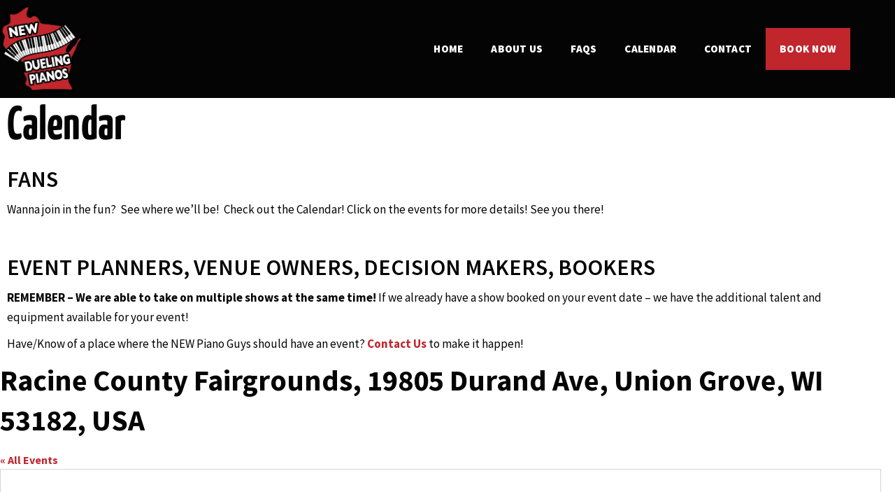

--- FILE ---
content_type: text/html; charset=utf-8
request_url: https://www.google.com/recaptcha/api2/anchor?ar=1&k=6Leq36EcAAAAAHZn4lgeMdUBYJt_GfDMu92fpybG&co=aHR0cHM6Ly9uZXdkdWVsaW5ncGlhbm9zLmNvbTo0NDM.&hl=en&v=N67nZn4AqZkNcbeMu4prBgzg&theme=light&size=invisible&badge=bottomright&anchor-ms=20000&execute-ms=30000&cb=mqsr2cb8olv5
body_size: 48825
content:
<!DOCTYPE HTML><html dir="ltr" lang="en"><head><meta http-equiv="Content-Type" content="text/html; charset=UTF-8">
<meta http-equiv="X-UA-Compatible" content="IE=edge">
<title>reCAPTCHA</title>
<style type="text/css">
/* cyrillic-ext */
@font-face {
  font-family: 'Roboto';
  font-style: normal;
  font-weight: 400;
  font-stretch: 100%;
  src: url(//fonts.gstatic.com/s/roboto/v48/KFO7CnqEu92Fr1ME7kSn66aGLdTylUAMa3GUBHMdazTgWw.woff2) format('woff2');
  unicode-range: U+0460-052F, U+1C80-1C8A, U+20B4, U+2DE0-2DFF, U+A640-A69F, U+FE2E-FE2F;
}
/* cyrillic */
@font-face {
  font-family: 'Roboto';
  font-style: normal;
  font-weight: 400;
  font-stretch: 100%;
  src: url(//fonts.gstatic.com/s/roboto/v48/KFO7CnqEu92Fr1ME7kSn66aGLdTylUAMa3iUBHMdazTgWw.woff2) format('woff2');
  unicode-range: U+0301, U+0400-045F, U+0490-0491, U+04B0-04B1, U+2116;
}
/* greek-ext */
@font-face {
  font-family: 'Roboto';
  font-style: normal;
  font-weight: 400;
  font-stretch: 100%;
  src: url(//fonts.gstatic.com/s/roboto/v48/KFO7CnqEu92Fr1ME7kSn66aGLdTylUAMa3CUBHMdazTgWw.woff2) format('woff2');
  unicode-range: U+1F00-1FFF;
}
/* greek */
@font-face {
  font-family: 'Roboto';
  font-style: normal;
  font-weight: 400;
  font-stretch: 100%;
  src: url(//fonts.gstatic.com/s/roboto/v48/KFO7CnqEu92Fr1ME7kSn66aGLdTylUAMa3-UBHMdazTgWw.woff2) format('woff2');
  unicode-range: U+0370-0377, U+037A-037F, U+0384-038A, U+038C, U+038E-03A1, U+03A3-03FF;
}
/* math */
@font-face {
  font-family: 'Roboto';
  font-style: normal;
  font-weight: 400;
  font-stretch: 100%;
  src: url(//fonts.gstatic.com/s/roboto/v48/KFO7CnqEu92Fr1ME7kSn66aGLdTylUAMawCUBHMdazTgWw.woff2) format('woff2');
  unicode-range: U+0302-0303, U+0305, U+0307-0308, U+0310, U+0312, U+0315, U+031A, U+0326-0327, U+032C, U+032F-0330, U+0332-0333, U+0338, U+033A, U+0346, U+034D, U+0391-03A1, U+03A3-03A9, U+03B1-03C9, U+03D1, U+03D5-03D6, U+03F0-03F1, U+03F4-03F5, U+2016-2017, U+2034-2038, U+203C, U+2040, U+2043, U+2047, U+2050, U+2057, U+205F, U+2070-2071, U+2074-208E, U+2090-209C, U+20D0-20DC, U+20E1, U+20E5-20EF, U+2100-2112, U+2114-2115, U+2117-2121, U+2123-214F, U+2190, U+2192, U+2194-21AE, U+21B0-21E5, U+21F1-21F2, U+21F4-2211, U+2213-2214, U+2216-22FF, U+2308-230B, U+2310, U+2319, U+231C-2321, U+2336-237A, U+237C, U+2395, U+239B-23B7, U+23D0, U+23DC-23E1, U+2474-2475, U+25AF, U+25B3, U+25B7, U+25BD, U+25C1, U+25CA, U+25CC, U+25FB, U+266D-266F, U+27C0-27FF, U+2900-2AFF, U+2B0E-2B11, U+2B30-2B4C, U+2BFE, U+3030, U+FF5B, U+FF5D, U+1D400-1D7FF, U+1EE00-1EEFF;
}
/* symbols */
@font-face {
  font-family: 'Roboto';
  font-style: normal;
  font-weight: 400;
  font-stretch: 100%;
  src: url(//fonts.gstatic.com/s/roboto/v48/KFO7CnqEu92Fr1ME7kSn66aGLdTylUAMaxKUBHMdazTgWw.woff2) format('woff2');
  unicode-range: U+0001-000C, U+000E-001F, U+007F-009F, U+20DD-20E0, U+20E2-20E4, U+2150-218F, U+2190, U+2192, U+2194-2199, U+21AF, U+21E6-21F0, U+21F3, U+2218-2219, U+2299, U+22C4-22C6, U+2300-243F, U+2440-244A, U+2460-24FF, U+25A0-27BF, U+2800-28FF, U+2921-2922, U+2981, U+29BF, U+29EB, U+2B00-2BFF, U+4DC0-4DFF, U+FFF9-FFFB, U+10140-1018E, U+10190-1019C, U+101A0, U+101D0-101FD, U+102E0-102FB, U+10E60-10E7E, U+1D2C0-1D2D3, U+1D2E0-1D37F, U+1F000-1F0FF, U+1F100-1F1AD, U+1F1E6-1F1FF, U+1F30D-1F30F, U+1F315, U+1F31C, U+1F31E, U+1F320-1F32C, U+1F336, U+1F378, U+1F37D, U+1F382, U+1F393-1F39F, U+1F3A7-1F3A8, U+1F3AC-1F3AF, U+1F3C2, U+1F3C4-1F3C6, U+1F3CA-1F3CE, U+1F3D4-1F3E0, U+1F3ED, U+1F3F1-1F3F3, U+1F3F5-1F3F7, U+1F408, U+1F415, U+1F41F, U+1F426, U+1F43F, U+1F441-1F442, U+1F444, U+1F446-1F449, U+1F44C-1F44E, U+1F453, U+1F46A, U+1F47D, U+1F4A3, U+1F4B0, U+1F4B3, U+1F4B9, U+1F4BB, U+1F4BF, U+1F4C8-1F4CB, U+1F4D6, U+1F4DA, U+1F4DF, U+1F4E3-1F4E6, U+1F4EA-1F4ED, U+1F4F7, U+1F4F9-1F4FB, U+1F4FD-1F4FE, U+1F503, U+1F507-1F50B, U+1F50D, U+1F512-1F513, U+1F53E-1F54A, U+1F54F-1F5FA, U+1F610, U+1F650-1F67F, U+1F687, U+1F68D, U+1F691, U+1F694, U+1F698, U+1F6AD, U+1F6B2, U+1F6B9-1F6BA, U+1F6BC, U+1F6C6-1F6CF, U+1F6D3-1F6D7, U+1F6E0-1F6EA, U+1F6F0-1F6F3, U+1F6F7-1F6FC, U+1F700-1F7FF, U+1F800-1F80B, U+1F810-1F847, U+1F850-1F859, U+1F860-1F887, U+1F890-1F8AD, U+1F8B0-1F8BB, U+1F8C0-1F8C1, U+1F900-1F90B, U+1F93B, U+1F946, U+1F984, U+1F996, U+1F9E9, U+1FA00-1FA6F, U+1FA70-1FA7C, U+1FA80-1FA89, U+1FA8F-1FAC6, U+1FACE-1FADC, U+1FADF-1FAE9, U+1FAF0-1FAF8, U+1FB00-1FBFF;
}
/* vietnamese */
@font-face {
  font-family: 'Roboto';
  font-style: normal;
  font-weight: 400;
  font-stretch: 100%;
  src: url(//fonts.gstatic.com/s/roboto/v48/KFO7CnqEu92Fr1ME7kSn66aGLdTylUAMa3OUBHMdazTgWw.woff2) format('woff2');
  unicode-range: U+0102-0103, U+0110-0111, U+0128-0129, U+0168-0169, U+01A0-01A1, U+01AF-01B0, U+0300-0301, U+0303-0304, U+0308-0309, U+0323, U+0329, U+1EA0-1EF9, U+20AB;
}
/* latin-ext */
@font-face {
  font-family: 'Roboto';
  font-style: normal;
  font-weight: 400;
  font-stretch: 100%;
  src: url(//fonts.gstatic.com/s/roboto/v48/KFO7CnqEu92Fr1ME7kSn66aGLdTylUAMa3KUBHMdazTgWw.woff2) format('woff2');
  unicode-range: U+0100-02BA, U+02BD-02C5, U+02C7-02CC, U+02CE-02D7, U+02DD-02FF, U+0304, U+0308, U+0329, U+1D00-1DBF, U+1E00-1E9F, U+1EF2-1EFF, U+2020, U+20A0-20AB, U+20AD-20C0, U+2113, U+2C60-2C7F, U+A720-A7FF;
}
/* latin */
@font-face {
  font-family: 'Roboto';
  font-style: normal;
  font-weight: 400;
  font-stretch: 100%;
  src: url(//fonts.gstatic.com/s/roboto/v48/KFO7CnqEu92Fr1ME7kSn66aGLdTylUAMa3yUBHMdazQ.woff2) format('woff2');
  unicode-range: U+0000-00FF, U+0131, U+0152-0153, U+02BB-02BC, U+02C6, U+02DA, U+02DC, U+0304, U+0308, U+0329, U+2000-206F, U+20AC, U+2122, U+2191, U+2193, U+2212, U+2215, U+FEFF, U+FFFD;
}
/* cyrillic-ext */
@font-face {
  font-family: 'Roboto';
  font-style: normal;
  font-weight: 500;
  font-stretch: 100%;
  src: url(//fonts.gstatic.com/s/roboto/v48/KFO7CnqEu92Fr1ME7kSn66aGLdTylUAMa3GUBHMdazTgWw.woff2) format('woff2');
  unicode-range: U+0460-052F, U+1C80-1C8A, U+20B4, U+2DE0-2DFF, U+A640-A69F, U+FE2E-FE2F;
}
/* cyrillic */
@font-face {
  font-family: 'Roboto';
  font-style: normal;
  font-weight: 500;
  font-stretch: 100%;
  src: url(//fonts.gstatic.com/s/roboto/v48/KFO7CnqEu92Fr1ME7kSn66aGLdTylUAMa3iUBHMdazTgWw.woff2) format('woff2');
  unicode-range: U+0301, U+0400-045F, U+0490-0491, U+04B0-04B1, U+2116;
}
/* greek-ext */
@font-face {
  font-family: 'Roboto';
  font-style: normal;
  font-weight: 500;
  font-stretch: 100%;
  src: url(//fonts.gstatic.com/s/roboto/v48/KFO7CnqEu92Fr1ME7kSn66aGLdTylUAMa3CUBHMdazTgWw.woff2) format('woff2');
  unicode-range: U+1F00-1FFF;
}
/* greek */
@font-face {
  font-family: 'Roboto';
  font-style: normal;
  font-weight: 500;
  font-stretch: 100%;
  src: url(//fonts.gstatic.com/s/roboto/v48/KFO7CnqEu92Fr1ME7kSn66aGLdTylUAMa3-UBHMdazTgWw.woff2) format('woff2');
  unicode-range: U+0370-0377, U+037A-037F, U+0384-038A, U+038C, U+038E-03A1, U+03A3-03FF;
}
/* math */
@font-face {
  font-family: 'Roboto';
  font-style: normal;
  font-weight: 500;
  font-stretch: 100%;
  src: url(//fonts.gstatic.com/s/roboto/v48/KFO7CnqEu92Fr1ME7kSn66aGLdTylUAMawCUBHMdazTgWw.woff2) format('woff2');
  unicode-range: U+0302-0303, U+0305, U+0307-0308, U+0310, U+0312, U+0315, U+031A, U+0326-0327, U+032C, U+032F-0330, U+0332-0333, U+0338, U+033A, U+0346, U+034D, U+0391-03A1, U+03A3-03A9, U+03B1-03C9, U+03D1, U+03D5-03D6, U+03F0-03F1, U+03F4-03F5, U+2016-2017, U+2034-2038, U+203C, U+2040, U+2043, U+2047, U+2050, U+2057, U+205F, U+2070-2071, U+2074-208E, U+2090-209C, U+20D0-20DC, U+20E1, U+20E5-20EF, U+2100-2112, U+2114-2115, U+2117-2121, U+2123-214F, U+2190, U+2192, U+2194-21AE, U+21B0-21E5, U+21F1-21F2, U+21F4-2211, U+2213-2214, U+2216-22FF, U+2308-230B, U+2310, U+2319, U+231C-2321, U+2336-237A, U+237C, U+2395, U+239B-23B7, U+23D0, U+23DC-23E1, U+2474-2475, U+25AF, U+25B3, U+25B7, U+25BD, U+25C1, U+25CA, U+25CC, U+25FB, U+266D-266F, U+27C0-27FF, U+2900-2AFF, U+2B0E-2B11, U+2B30-2B4C, U+2BFE, U+3030, U+FF5B, U+FF5D, U+1D400-1D7FF, U+1EE00-1EEFF;
}
/* symbols */
@font-face {
  font-family: 'Roboto';
  font-style: normal;
  font-weight: 500;
  font-stretch: 100%;
  src: url(//fonts.gstatic.com/s/roboto/v48/KFO7CnqEu92Fr1ME7kSn66aGLdTylUAMaxKUBHMdazTgWw.woff2) format('woff2');
  unicode-range: U+0001-000C, U+000E-001F, U+007F-009F, U+20DD-20E0, U+20E2-20E4, U+2150-218F, U+2190, U+2192, U+2194-2199, U+21AF, U+21E6-21F0, U+21F3, U+2218-2219, U+2299, U+22C4-22C6, U+2300-243F, U+2440-244A, U+2460-24FF, U+25A0-27BF, U+2800-28FF, U+2921-2922, U+2981, U+29BF, U+29EB, U+2B00-2BFF, U+4DC0-4DFF, U+FFF9-FFFB, U+10140-1018E, U+10190-1019C, U+101A0, U+101D0-101FD, U+102E0-102FB, U+10E60-10E7E, U+1D2C0-1D2D3, U+1D2E0-1D37F, U+1F000-1F0FF, U+1F100-1F1AD, U+1F1E6-1F1FF, U+1F30D-1F30F, U+1F315, U+1F31C, U+1F31E, U+1F320-1F32C, U+1F336, U+1F378, U+1F37D, U+1F382, U+1F393-1F39F, U+1F3A7-1F3A8, U+1F3AC-1F3AF, U+1F3C2, U+1F3C4-1F3C6, U+1F3CA-1F3CE, U+1F3D4-1F3E0, U+1F3ED, U+1F3F1-1F3F3, U+1F3F5-1F3F7, U+1F408, U+1F415, U+1F41F, U+1F426, U+1F43F, U+1F441-1F442, U+1F444, U+1F446-1F449, U+1F44C-1F44E, U+1F453, U+1F46A, U+1F47D, U+1F4A3, U+1F4B0, U+1F4B3, U+1F4B9, U+1F4BB, U+1F4BF, U+1F4C8-1F4CB, U+1F4D6, U+1F4DA, U+1F4DF, U+1F4E3-1F4E6, U+1F4EA-1F4ED, U+1F4F7, U+1F4F9-1F4FB, U+1F4FD-1F4FE, U+1F503, U+1F507-1F50B, U+1F50D, U+1F512-1F513, U+1F53E-1F54A, U+1F54F-1F5FA, U+1F610, U+1F650-1F67F, U+1F687, U+1F68D, U+1F691, U+1F694, U+1F698, U+1F6AD, U+1F6B2, U+1F6B9-1F6BA, U+1F6BC, U+1F6C6-1F6CF, U+1F6D3-1F6D7, U+1F6E0-1F6EA, U+1F6F0-1F6F3, U+1F6F7-1F6FC, U+1F700-1F7FF, U+1F800-1F80B, U+1F810-1F847, U+1F850-1F859, U+1F860-1F887, U+1F890-1F8AD, U+1F8B0-1F8BB, U+1F8C0-1F8C1, U+1F900-1F90B, U+1F93B, U+1F946, U+1F984, U+1F996, U+1F9E9, U+1FA00-1FA6F, U+1FA70-1FA7C, U+1FA80-1FA89, U+1FA8F-1FAC6, U+1FACE-1FADC, U+1FADF-1FAE9, U+1FAF0-1FAF8, U+1FB00-1FBFF;
}
/* vietnamese */
@font-face {
  font-family: 'Roboto';
  font-style: normal;
  font-weight: 500;
  font-stretch: 100%;
  src: url(//fonts.gstatic.com/s/roboto/v48/KFO7CnqEu92Fr1ME7kSn66aGLdTylUAMa3OUBHMdazTgWw.woff2) format('woff2');
  unicode-range: U+0102-0103, U+0110-0111, U+0128-0129, U+0168-0169, U+01A0-01A1, U+01AF-01B0, U+0300-0301, U+0303-0304, U+0308-0309, U+0323, U+0329, U+1EA0-1EF9, U+20AB;
}
/* latin-ext */
@font-face {
  font-family: 'Roboto';
  font-style: normal;
  font-weight: 500;
  font-stretch: 100%;
  src: url(//fonts.gstatic.com/s/roboto/v48/KFO7CnqEu92Fr1ME7kSn66aGLdTylUAMa3KUBHMdazTgWw.woff2) format('woff2');
  unicode-range: U+0100-02BA, U+02BD-02C5, U+02C7-02CC, U+02CE-02D7, U+02DD-02FF, U+0304, U+0308, U+0329, U+1D00-1DBF, U+1E00-1E9F, U+1EF2-1EFF, U+2020, U+20A0-20AB, U+20AD-20C0, U+2113, U+2C60-2C7F, U+A720-A7FF;
}
/* latin */
@font-face {
  font-family: 'Roboto';
  font-style: normal;
  font-weight: 500;
  font-stretch: 100%;
  src: url(//fonts.gstatic.com/s/roboto/v48/KFO7CnqEu92Fr1ME7kSn66aGLdTylUAMa3yUBHMdazQ.woff2) format('woff2');
  unicode-range: U+0000-00FF, U+0131, U+0152-0153, U+02BB-02BC, U+02C6, U+02DA, U+02DC, U+0304, U+0308, U+0329, U+2000-206F, U+20AC, U+2122, U+2191, U+2193, U+2212, U+2215, U+FEFF, U+FFFD;
}
/* cyrillic-ext */
@font-face {
  font-family: 'Roboto';
  font-style: normal;
  font-weight: 900;
  font-stretch: 100%;
  src: url(//fonts.gstatic.com/s/roboto/v48/KFO7CnqEu92Fr1ME7kSn66aGLdTylUAMa3GUBHMdazTgWw.woff2) format('woff2');
  unicode-range: U+0460-052F, U+1C80-1C8A, U+20B4, U+2DE0-2DFF, U+A640-A69F, U+FE2E-FE2F;
}
/* cyrillic */
@font-face {
  font-family: 'Roboto';
  font-style: normal;
  font-weight: 900;
  font-stretch: 100%;
  src: url(//fonts.gstatic.com/s/roboto/v48/KFO7CnqEu92Fr1ME7kSn66aGLdTylUAMa3iUBHMdazTgWw.woff2) format('woff2');
  unicode-range: U+0301, U+0400-045F, U+0490-0491, U+04B0-04B1, U+2116;
}
/* greek-ext */
@font-face {
  font-family: 'Roboto';
  font-style: normal;
  font-weight: 900;
  font-stretch: 100%;
  src: url(//fonts.gstatic.com/s/roboto/v48/KFO7CnqEu92Fr1ME7kSn66aGLdTylUAMa3CUBHMdazTgWw.woff2) format('woff2');
  unicode-range: U+1F00-1FFF;
}
/* greek */
@font-face {
  font-family: 'Roboto';
  font-style: normal;
  font-weight: 900;
  font-stretch: 100%;
  src: url(//fonts.gstatic.com/s/roboto/v48/KFO7CnqEu92Fr1ME7kSn66aGLdTylUAMa3-UBHMdazTgWw.woff2) format('woff2');
  unicode-range: U+0370-0377, U+037A-037F, U+0384-038A, U+038C, U+038E-03A1, U+03A3-03FF;
}
/* math */
@font-face {
  font-family: 'Roboto';
  font-style: normal;
  font-weight: 900;
  font-stretch: 100%;
  src: url(//fonts.gstatic.com/s/roboto/v48/KFO7CnqEu92Fr1ME7kSn66aGLdTylUAMawCUBHMdazTgWw.woff2) format('woff2');
  unicode-range: U+0302-0303, U+0305, U+0307-0308, U+0310, U+0312, U+0315, U+031A, U+0326-0327, U+032C, U+032F-0330, U+0332-0333, U+0338, U+033A, U+0346, U+034D, U+0391-03A1, U+03A3-03A9, U+03B1-03C9, U+03D1, U+03D5-03D6, U+03F0-03F1, U+03F4-03F5, U+2016-2017, U+2034-2038, U+203C, U+2040, U+2043, U+2047, U+2050, U+2057, U+205F, U+2070-2071, U+2074-208E, U+2090-209C, U+20D0-20DC, U+20E1, U+20E5-20EF, U+2100-2112, U+2114-2115, U+2117-2121, U+2123-214F, U+2190, U+2192, U+2194-21AE, U+21B0-21E5, U+21F1-21F2, U+21F4-2211, U+2213-2214, U+2216-22FF, U+2308-230B, U+2310, U+2319, U+231C-2321, U+2336-237A, U+237C, U+2395, U+239B-23B7, U+23D0, U+23DC-23E1, U+2474-2475, U+25AF, U+25B3, U+25B7, U+25BD, U+25C1, U+25CA, U+25CC, U+25FB, U+266D-266F, U+27C0-27FF, U+2900-2AFF, U+2B0E-2B11, U+2B30-2B4C, U+2BFE, U+3030, U+FF5B, U+FF5D, U+1D400-1D7FF, U+1EE00-1EEFF;
}
/* symbols */
@font-face {
  font-family: 'Roboto';
  font-style: normal;
  font-weight: 900;
  font-stretch: 100%;
  src: url(//fonts.gstatic.com/s/roboto/v48/KFO7CnqEu92Fr1ME7kSn66aGLdTylUAMaxKUBHMdazTgWw.woff2) format('woff2');
  unicode-range: U+0001-000C, U+000E-001F, U+007F-009F, U+20DD-20E0, U+20E2-20E4, U+2150-218F, U+2190, U+2192, U+2194-2199, U+21AF, U+21E6-21F0, U+21F3, U+2218-2219, U+2299, U+22C4-22C6, U+2300-243F, U+2440-244A, U+2460-24FF, U+25A0-27BF, U+2800-28FF, U+2921-2922, U+2981, U+29BF, U+29EB, U+2B00-2BFF, U+4DC0-4DFF, U+FFF9-FFFB, U+10140-1018E, U+10190-1019C, U+101A0, U+101D0-101FD, U+102E0-102FB, U+10E60-10E7E, U+1D2C0-1D2D3, U+1D2E0-1D37F, U+1F000-1F0FF, U+1F100-1F1AD, U+1F1E6-1F1FF, U+1F30D-1F30F, U+1F315, U+1F31C, U+1F31E, U+1F320-1F32C, U+1F336, U+1F378, U+1F37D, U+1F382, U+1F393-1F39F, U+1F3A7-1F3A8, U+1F3AC-1F3AF, U+1F3C2, U+1F3C4-1F3C6, U+1F3CA-1F3CE, U+1F3D4-1F3E0, U+1F3ED, U+1F3F1-1F3F3, U+1F3F5-1F3F7, U+1F408, U+1F415, U+1F41F, U+1F426, U+1F43F, U+1F441-1F442, U+1F444, U+1F446-1F449, U+1F44C-1F44E, U+1F453, U+1F46A, U+1F47D, U+1F4A3, U+1F4B0, U+1F4B3, U+1F4B9, U+1F4BB, U+1F4BF, U+1F4C8-1F4CB, U+1F4D6, U+1F4DA, U+1F4DF, U+1F4E3-1F4E6, U+1F4EA-1F4ED, U+1F4F7, U+1F4F9-1F4FB, U+1F4FD-1F4FE, U+1F503, U+1F507-1F50B, U+1F50D, U+1F512-1F513, U+1F53E-1F54A, U+1F54F-1F5FA, U+1F610, U+1F650-1F67F, U+1F687, U+1F68D, U+1F691, U+1F694, U+1F698, U+1F6AD, U+1F6B2, U+1F6B9-1F6BA, U+1F6BC, U+1F6C6-1F6CF, U+1F6D3-1F6D7, U+1F6E0-1F6EA, U+1F6F0-1F6F3, U+1F6F7-1F6FC, U+1F700-1F7FF, U+1F800-1F80B, U+1F810-1F847, U+1F850-1F859, U+1F860-1F887, U+1F890-1F8AD, U+1F8B0-1F8BB, U+1F8C0-1F8C1, U+1F900-1F90B, U+1F93B, U+1F946, U+1F984, U+1F996, U+1F9E9, U+1FA00-1FA6F, U+1FA70-1FA7C, U+1FA80-1FA89, U+1FA8F-1FAC6, U+1FACE-1FADC, U+1FADF-1FAE9, U+1FAF0-1FAF8, U+1FB00-1FBFF;
}
/* vietnamese */
@font-face {
  font-family: 'Roboto';
  font-style: normal;
  font-weight: 900;
  font-stretch: 100%;
  src: url(//fonts.gstatic.com/s/roboto/v48/KFO7CnqEu92Fr1ME7kSn66aGLdTylUAMa3OUBHMdazTgWw.woff2) format('woff2');
  unicode-range: U+0102-0103, U+0110-0111, U+0128-0129, U+0168-0169, U+01A0-01A1, U+01AF-01B0, U+0300-0301, U+0303-0304, U+0308-0309, U+0323, U+0329, U+1EA0-1EF9, U+20AB;
}
/* latin-ext */
@font-face {
  font-family: 'Roboto';
  font-style: normal;
  font-weight: 900;
  font-stretch: 100%;
  src: url(//fonts.gstatic.com/s/roboto/v48/KFO7CnqEu92Fr1ME7kSn66aGLdTylUAMa3KUBHMdazTgWw.woff2) format('woff2');
  unicode-range: U+0100-02BA, U+02BD-02C5, U+02C7-02CC, U+02CE-02D7, U+02DD-02FF, U+0304, U+0308, U+0329, U+1D00-1DBF, U+1E00-1E9F, U+1EF2-1EFF, U+2020, U+20A0-20AB, U+20AD-20C0, U+2113, U+2C60-2C7F, U+A720-A7FF;
}
/* latin */
@font-face {
  font-family: 'Roboto';
  font-style: normal;
  font-weight: 900;
  font-stretch: 100%;
  src: url(//fonts.gstatic.com/s/roboto/v48/KFO7CnqEu92Fr1ME7kSn66aGLdTylUAMa3yUBHMdazQ.woff2) format('woff2');
  unicode-range: U+0000-00FF, U+0131, U+0152-0153, U+02BB-02BC, U+02C6, U+02DA, U+02DC, U+0304, U+0308, U+0329, U+2000-206F, U+20AC, U+2122, U+2191, U+2193, U+2212, U+2215, U+FEFF, U+FFFD;
}

</style>
<link rel="stylesheet" type="text/css" href="https://www.gstatic.com/recaptcha/releases/N67nZn4AqZkNcbeMu4prBgzg/styles__ltr.css">
<script nonce="bp_90TT9USD2NYurQ3i5Cw" type="text/javascript">window['__recaptcha_api'] = 'https://www.google.com/recaptcha/api2/';</script>
<script type="text/javascript" src="https://www.gstatic.com/recaptcha/releases/N67nZn4AqZkNcbeMu4prBgzg/recaptcha__en.js" nonce="bp_90TT9USD2NYurQ3i5Cw">
      
    </script></head>
<body><div id="rc-anchor-alert" class="rc-anchor-alert"></div>
<input type="hidden" id="recaptcha-token" value="[base64]">
<script type="text/javascript" nonce="bp_90TT9USD2NYurQ3i5Cw">
      recaptcha.anchor.Main.init("[\x22ainput\x22,[\x22bgdata\x22,\x22\x22,\[base64]/[base64]/[base64]/[base64]/[base64]/[base64]/KGcoTywyNTMsTy5PKSxVRyhPLEMpKTpnKE8sMjUzLEMpLE8pKSxsKSksTykpfSxieT1mdW5jdGlvbihDLE8sdSxsKXtmb3IobD0odT1SKEMpLDApO08+MDtPLS0pbD1sPDw4fFooQyk7ZyhDLHUsbCl9LFVHPWZ1bmN0aW9uKEMsTyl7Qy5pLmxlbmd0aD4xMDQ/[base64]/[base64]/[base64]/[base64]/[base64]/[base64]/[base64]\\u003d\x22,\[base64]\\u003d\\u003d\x22,\[base64]/[base64]/DnG/DtmRMw48nX8KjNMOpZycewqbCvR3DiMO+KHzDpmVNwrXDssKCwo4WKsOAZ0bCmcKFV3DCvlVAR8OuBsKNwpLDl8K4SsKePsOHHWR6woDChMKKwpPDj8KqPyjDhsOow4x8LMKFw6bDpsKMw6BIGi/CtsKKAigvSQXDv8Orw47ChsKCQFYiesOxBcOFwpUBwp0RXkXDs8OjwoQywo7Cm0TDtH3DvcK2ZsKubxcVHsOQwqJBwqzDkDjDv8O1cMOucwnDgsKpbsKkw5osTC4WBn52SMOFRWLCvsO4e8Opw67DuMOQCcOUw7N0wpbCjsK/w5skw5gYF8OrJBZBw7FMf8OTw7ZDwo8BwqjDj8KIwr3CjADCq8KIVcKWDV1le0hZWsOBTcOzw4pXw4HDi8KWwrDCg8KKw4jClU5XQhsxIDVIdgN9w5TCrMKXEcONcj7Cp2vDssOZwq/DsCvDvcKvwoF/HgXDiClvwpFQGcOow7sIwol3LULDi8OLEsO/wph3fTsUw4jCtsOHJg7CgsO0w5vDqUjDqMKaLGEZwr9iw5kSY8OwwrJVdV/[base64]/ClzcLwrrCswHCuMKNw6bDisOiCMOSw7fDqMK6QgcOIcK9w7nDlhpZw53DmW7DksKXK1jDgX1sSUoew77Cnw7CpsKowpjDuU5UwrcLw71NwqcEYk/DtgHDq8KDw4LCqcO/dsK7Q1BpVgDDssKlTjzDiW0hwr3CtX5Ww54cIlkiTTN6wqPCjMKyDTM7wpnDkXVvw6sBwqPCkMOGYQLDucKIwrHCtXHDqxlTw6HCg8KeF8Kwwq/Cv8O/w7x/wqR3B8OJEcKwJsOvwrvClcOzw6DDmH7CkwbDhMODZsKCw5zCg8KpdcOKwoMLTgzCqQzDok1/woHCtjFXwrzDkcOkKcO/UsOLEwnDr1PCg8K8SMOew5BHw6LCn8Kjwr7DtTkdMsO3I0/[base64]/Cv8K3w649wqHCrMOrEDwPSl0SwrHCv257NDLCqHR0wrPDhcKuw64+F8OSwpx6wpByw4c7Wy3Dk8KMwppPKsK4woEmH8KHwppMw4nDlgx/ZsKdwq/[base64]/CjDLDj1nCl8Kew4Vsw7JCFsKWworCjjHDrmbDt3HDpWfDtwbCtWzDoQs2clfDgyYtVjh2GcKUSRfDtsOGwr/Dj8K8wpBmw4saw4jDgXfChn1FYsKhKDUZUDnCpMOWJzfDuMOfwpvDshByBWPCvMKcwpFvVcKqwrAJwp0sDMORRT0NC8Ouw4RAenhPwpM8QcO8woMSwqFDScOsYhzDv8OXw4U0w6nCqMOmI8KewokVa8KgR33DuVbCtGrCrnBIw6YzdxhWFT/Dli45HMONwrJ5w6zCpcOswr3CsUY7BsOxfsONclRcJ8OBw643wqrCqRx2wp5uwpZCwofCnQROERtqQ8K8wp7DsxTCqMKewpPCm3XCq37Cm0o6wqrDqxh/wqLDphcsQ8OTJWIANsKRW8KuCADDlsKPNsOiwovDl8OYGR5Vw650QRM0w5plw6HCk8OQw47DnB7Dr8K1w6p2TsOcSU7Cv8OHaEp0wrTCkxzCisKcL8KrdnBeGWDDlMOpw47DoWjCkTnDk8Oxwp4iBMOUwr/[base64]/ClTMaw4cMA3FFaS0yBMKeQcKgM8K1AcOMOiZcwqE4wr3Dt8KYTcK8QsKUwr8fMsKVwrMvw6HDicOhwq5twrojwqDDokMkYiHDh8KQX8KVwr7DssKzEsK5PMOtH0TDo8KXw5HCklNcwrTDrcO3E8Ojw4t0JMKkw4nCnAhYMxsxwpM6ZUzDsHlJw4zChsKDwp4Pwo/Ci8OVwrHCksOHFHHCim3CkzzDicK/w5h0a8KbQMKqwql8YzPCinLDlkE2wqIEIDjCnsKUw7/Djx4FKghvwoFbwqhVwodEHm/[base64]/w5XCvcOOwrfDjsK7wrJzEsKWwp9fwonDsgV0dxo/FsKiwo/DrsOUwqPCu8OTcV8hZEdKAsKfwrNlw4tUwo7DksO+w7TCiBJWw7JpwqjDisO/w6/CtMKPfE4OwogRNiMbwrLCsTptwoFawqvCg8KuwphnIGsQRsOjw7c/[base64]/DujfDpRLDqMO1fMKpwojDkmEeB0XDpGFCIcO3fsKXZVk7XmHDglJHd3nCjj0mw6VwwpHCisOvasO9wobCs8OdwozDoFVzKcKbZkLCgTsXw5rCrsKTdn0lZsKqwrk4w4sZBDbDpcKoUcK6FFPCoELDm8Kiw5lRB2gkU1Vzw5hZwoRHwp/[base64]/DlCjCk8KVJsKTJ8Kew4kAVsK/G8OWw44tScKww4fDtMKgdRx+wqt4McOXw5Fiw59lw6/DmiTCgC3Cr8OKw6LDmcKBwrrDlH/CksKXw7/DrMOyS8OwBFg4NRE1LGTClwY/[base64]/[base64]/[base64]/DhcKOw4t9wqdqTcOkfRHDkRjCuMKSw6dzfVXDuMOAwpIfMcOUwq/CtsOldsOpwqTCgVQpwr/Do3xWAcOawpfCocOUH8KIDsOjwpUif8KEwoNbeMOqw6DDkh3Dg8OdGBzCoMOqRcK6LcKEwo3DnsOWNXzDrsOmwprCmcOXcsKhwq3CucOBw5R8wo08F0kQw65uc3ASciDDpH/DrsO8DcKDIcODw7MrWcOhHMKBwpkqwpnCrMOlw7zDq1fCtMO+SsK3SglkXwzDh8OUFsOgw6PDt8KQw5VGwrTDhUoZN03CgncCbnI1E3Exw7ERE8OWwo1oPV/ChQvDlsKewqBXwq8xMMKnLxLDnlINWMKIUiVLw5rCkcOGM8KKdXsAw51TBmjDlMOKYwfDuQ1MwqjClcKsw6oiw7/DgcKZUcOKNFDDvUvCgcOKw6rCtVkxwoPDsMOtwobDijoMwqxIw7UFXsKme8KMwpbDpi1tw7wxwrvDgSgzw4LDscOQRH/[base64]/DosKvwoMePG3CkhlIw60vwpvClgkBT8O0a11qw7EnJ8KFwqgewrVBRsKBTMO2w7VbDgjDuUXCtMKFMsKkL8KMNcK7wo/CgsKowoIQw4DDr2YrwqnDkTPCkUpVwqs/EcKPCiHCpcK9wpbCtsOaOMOfWsKDSnAOw407woZSBcKSwp/Dj13Cvz5nE8ONKMKTwqbDq8Kmwq7CkMK/wobCvMOYKcO6PDt2GcKUJjTDgsOqw7xTbHQhUVfDgMKGwprDhndDwqthw44fPRLCl8K3wo/CgMK7wrscPsOCwqLCnynDl8KJQSkewpvDvjMIEsOsw7Q1w4Q9W8KrZBxsYUh+w5RBwoPCoSApw6bCkcKDIGHDncKGw7nDlcOBw4TCmcKOwo9Kwrdiw77DqlxawqjDo3AYw7vDsMKwwpU+w5/Ch1p+woTCkUHDh8KCw5ERwpVbf8OUXh14wobCmE/CoEXCrGzDhU7DuMOcNkIFwrAAw4XDmgDCrsOIwogXwo5OfcORwpfDssOFwrHCsTp3wpzDpsOgTyITw57DrXtKVxd5w5TCiRETPmDDigTCjDPDnsO5wofDqjTDil/Du8OHL1New6PDi8KWwrHDmMO3KMOFwq1zZA3DmDMewrDDrRUIccKQdcKXfS/CnMO5AsOTU8KtwoBuw7DCmXHCqMKpE8KUPsOHw70Cd8K5w59ewpnDmMObfXZ7d8KLw79YdcKuWGPDl8O9wpl0PMO9wprCmjTCs1pgwpkhw7QkLsOYL8KBYDLChkdMbcO/w4rDt8OFw4XDhsKow6HDsSrCqj7CoMK7wozCnsKBw5LCvgTDgsKHN8Kgd2fDi8Oew7DCrsODw5/DnMKEwq8UMMKwwo1dEAAgw7tywqoPJcO5w5fDkWHCjMOnw6bCj8KJJEdgw5AGwpnCn8OwwpA3BMOjFUbCtcOqw6LDtMOPwpDDln3DnR7CmsOAw6fDgsO0wqgGwoFrOMObwrkOwpdRRMKEwp8QR8OJw5QZN8KYwrdxwrtIw5/CkRXCqh/Cvm/[base64]/w6TDryvDh8Oyw4XDpgPDikzDkhp6wqrDojMuZ8OsCHTCsxHDqMKvw7M9CRVSw5gRIMOqT8KfAngpPR/Ckl/CoMKYGsOAA8OWVlXCtsK3J8OzMVjCmSXCncKPDsOswoXDvxsBSR4CwqHDnMKnw67DisORw5jDm8KaOjp4w4rDvGPCicOBwqcqVVDCiMOlaDlFwpjDssOgw4YOwrvCjG8vwoMUwow3YmPDkVsgwrbDmMOZMcKIw7ZIEQtmHBrDssKdEHTCt8O/BAtawpDCtllqw73CmcORbcO0wofCssOCUmEjHsOowr0GbsOLbFIfEsOqw4PCpsKaw4XCrsO/M8K6w54KFMKmwrfCsiTDs8O0SnPDg0Q9wpxnw7nCkMOBwqM8bUfDsMKdIhZ1GlJ/[base64]/w6A6fE7DmwseOTXCpy57wpRjwop4HsOXYcOTwpXDjsOdXMKZw4MVFQ43P8Kfw73DnsKwwroHw6sqw5PDosKPesOlw54gWsK+w6Yrw7HCoMO6w7FCG8OeBcOZYcOAw7ZHw61Ow7NKw7fDjQFPw7LDpcKpw7NBAcK+BQ3CiMKUWQ/CnHrDoMK+wpjDsAByw5jCpcO7EcO7SsOHw5E1Y3kkw7zCg8Ktw4M3eEnDisK9wr7ClGg9w5zDrcO6SH7DmcO1MGXCm8O5MSLCs2kRwpbDoz/Di0VJw6AhQMKLMF9XwqvChcOLw6DDjsKRw43DiWNKFsKGw4nCncKBG2Flw77DikVWw6HDvmVIw4XDvsKDCTPCmDLDl8KcH2ssw4PCq8OuwqVwwp/DhMKJwr1Kw6/DjcK8CQoEdiRtdcKHw6XDqjgqw7orQFzDgsOrOcOmLsKkAiVXwprCijhOw6PDkirDtcOXwq5qQMOBw79iZcKlMsONw4VZwp3CkcKbXUrCqsOFw7TDv8OkwprCh8KKZxETw5MIdlfCrcKvwr3DvMOOwozCpsKpwpTClwfDgl1zwp7DkcKOPStzXCbDvz5Swr/[base64]/DhcKyw6peacKBwqZNw5jDisKfw5fCjg/CuXglKcOHwpZVfcKZP8KDYxlPfl1Tw4/Dk8KqY1UUb8OhwoAhw5smw4MwAikPahgPA8KsNMOPw7DDtMKmwpLCq0nDkMO1OMKbKsKRGMK3w4zDi8Kew5rCmy/CsQYDIV1AX1fDvMOpH8O/CsKjAsK+wpESfGd6fjLCnyfCjXxIwqTDtmdhPsKhwrfDh8KLwoRswoZaw5/Dg8OIwonCscKTbMK2wo7CjsO3w7QnNirDlMKKw73CocOREGjCqsOVwrHDs8OTOCzDokE7wqF1YcKpwrHDojNnw64jXMK/QFYkTlVbwpPDhmA2D8OvRsKWI0kYYjkWOMO6wrPCssOkQcOVLwZGXGTCgCNLLjPDtcOAwofCvxzCq0/[base64]/[base64]/dMO/[base64]/DnFjDh8OJwrETEHQCw7V/w6s9w5PCg8Khd8OkGMKXZU7CvMK8dMKFSz1qw5bCo8Kxwo7CvcKfw6vDv8KIwoNMwonCqMOXfMOqNMK0w7BEwqgRwqAsFnfDmsKTbMOzw5hOwr5kwqEHdiB8w7wZw7V+LMKOWENDw6vDhsOtw7zCosKZSzLCvXbDgAzCgETCtcKYYcOuHg7DkcOcFsKPw6ogASHDhm/DgxfCtBVDwovCqHM1w6XCp8Kdwo1yw7l1alrCs8K2woMpQS5ZIcO7wr3DrMKee8ONAMK2w4MlGMKLwpDDr8O3E0dvw4zCi35GVSIjw5XCocO1A8OIUhTCjkxbwoxXZ3DCpMO4w7J/eyJbGcOLwpVXVsKINMOCwrFLw5x9TyPChgR6wqrDtsOrMUd8w5piw7Vtb8KvwqzDj3/DuMODesK7wqXCqQFvJDLDpcOTwp7Cu0TDrm86w7dLHm7CjsOKwr0/T8OoGsK4BAZgw4zDhwUAw6FaZUrDksOBGGdEwrMLw4XCmsObwpgxwobDscOPWMKawpsRZxUvJzdfRsOlEcORwp4mwrkMw5h0RsOMPy5GDysBw63DlzfCtsOCUQxCfjYPwpnChmlDe2JcN2zDu33CpAgAVXcMwojDhXPChRx/fUQoC0NoOMKFw5MtVVXCq8KIwoEuwoUudMOhBMKLMjxQD8OmwqYBwph2woDDvsOgUMOGS0/Dp8O7A8KHwpPClSBZw6TDuWDCnRfChsKzw4fDucOow5wyw41sVgk3wrB8Jwliw6TDnMO2KcK9w63Ck8Kow5wwFsK+PTZ+w4VsfsKjwrljw65AeMOnw41xw4Rawp/CrcOHLTvDsA3ChsOKwqHCmlxmJMOgwqzDgTgyS1PDhXdOwrI8B8Ksw75UYzzDocK4WU8Rw5MreMOjwofDoMK/OsKaF8KFw4bDuMKgaglmwrYAZsKmYcOQwrbDu1jCtsKiw7bCsBUzbsO9IBbCgggOw6FEZHcXwp/DoUgHw5/CtcO5woofYsK7wq3Dq8OjAsOjwrbDvMO1wpPCgRvCmn1uRmbDoMKGF0FVwqLDicOKwpRPw7jCicOXwpTCqxVGdH5Nwr0Ew4HCqyUKw7Ahw7FRw77DrsOkfMKLL8O/wrjCmMOFwobDuHo7w77CicOSWQQJNsKeFTXDujTDlxvCh8KRYMKMw5nDgcKjWFTCocKUw7AiPsOJw7XDuXLCj8KAA17Drm/[base64]/CvUxiUlbDoRpTK3UhwobDoMOwEDB4w41Fw5pnwovCilrDq8O6H33DrcOQw5RZwpsVwpcrw47Ckix5Y8KtScKHw6Rpw7cYWMOdZRl3ASTCknfDrMO7wrjDpCFEw5HCq2XDh8KxIHDCpMODAMOCw5UfI0XCrHgOHUbDs8KPQMOYwognw5V8Ey9cw7/Cm8KEQMKtwq5Dwq3ChMK/SMOGeHotwooIa8KMw6rCoTXCr8KmTcOCSXbDk2FpDMOowrwfw7PDtcOvB3NyAFZEwp54wpggN8Kdw50BwqXDklwJw5zCtAx8w5DCsFJ4TcOdwqXDjcKtw73Dkhh/PRLCmcOqWBRHXMK4fhfChXvDo8OkTnHDsHMhOQfDoBzCrMKGwrjDgcOoc2PCgB5KwobDnT5FwqfCpsKmw7FhwrrDhXJzZwrCs8Ojw48qOMO5woDDuA3DqcOwVDvCr2tLw77DscKBw7x6wp5BN8OCLnFaDcKpwqkQTMO/ZsOFw77CmcOVw7nDnitoP8OSX8KUWkTDvERQw5oSwqZfHcOBwqTDkhrDt2F6UMKPcsKiwqBLOmUEHgkGU8K8wqfCsiPDmMKMwrfCh2orCy0XYTl5wqsvw6/Dq09bwrLCvRjChEPDg8OtJMOmScORwo50Pn7DqcOwdArDsMKPw4DDmRjDhQIdwozCsXQtwrLDokfCicOQw5wbwojCkMO8w5Ybwp4Owrh1w7o2KMKEBcOZP23DuMK4K3gdf8Kmw60Rw4/DlkPCmkRtw7/CjcOcwpRAUsKMB3rDm8OzGsOAcSvCtnzDksORTXB9O2XDhsO3YhLCmsKBwqvDtDTCkSPCk8KTwopmBT8sNMKYU3gDwoQEw552RMKiw7BDTSfDpMOfw5DDr8KfecOcw5huXgnCrQjCtsKKccOfw77DtcKbwrvDosOAwrbCgG1xwqcBeX7CqS1Tf0/DkzrCq8KDw6HDrmwSwodxw5kJwqEQTMKrVsOSHDrDi8K3w6g+Dj9EfcO1JiQSRsKowoQFQ8OwOsKfXcOpayXDrjhzF8K/wrdcwp/DusK5wq7Dl8KvQSACwoRsE8OJw6rDnsK/LsKoAMKlwrhDw71Sw4fDnFPCpMKQMWEWUFvDtGvDlkR+dmBRc1XDtTzDinzDksOVWCcZXsK0wrbCoX/DrxrDhMKywrbCvsOiwrxJw5QnOy7Cp3vDpT/CpCjDoAbCncOGPsKXf8Kuw7HCsU8NSnrCh8OUwoN+w74FbDjCqxoGAAhWw6RgHT5zw5clwrzDt8Oawop6RMK0wqQHIx5LdHrDrsKEEMOtRcO5UAtjwq1iJsKdWHxnwo0+w7MywrDDicOhwpsSTgDDmcKPw5DCiDpfC1VlbsKUH0rDvsKewolgdMKMd28PCcK/eMKdwoYhLkkbb8OMZ1zDvFXChsKpw4/CtcOZYcOuwpgqwqTDvMKdMXrCt8K3d8OkbRh5f8OEJT7CgCMYw5PDgyDDj33CsX7DqzDDsAw+wq/Dvh7DjMKgEwU9EMKjwqAcw7Abw5HDrTIrw6xYJ8KhHxTChMKNE8OdamHCtR/DqQsOOwwWJcO8PsKZw49aw70AEcOpwonDmDEwHUzCucKYw5JGZsOuP2bDkMOtwpLDiMKuwqlHw5BmWXoaAFXCiF/CjE7DiSrCuMKjacOsdcOzCHHCnMOoUCTDp0ttSW3DhsKXPsOWwr8mGGgMDMOkVsKxwqIUVcKcw7/DgXg2HAHDrD53wq0jwrDCg1DDmxxLw7MwwpfClF/CuMKMScKCwqvCvipKwqrCrXtIVMKONm0Dw7Vtw7oGw6hewqhxVsOROcOfT8OJeMOnM8OQw7TDrVLCv1fDlMKdwqzDj8KxXFLDoisEwpfCosOUwprCqsKYNB1TwoVEwpbDlzUvJ8Omw5rDjDMXwotew4MtSsOGwo/CsmAKYExdd8KkA8OiwrYaOMO9RFTDusKRNsO9OsOlwo5dY8OIYsKNw4RxbT7CgiXDuD9QwpZAHVbCvMK/X8OPw5kVf8KhCcK+HEDDqsOJVsOSw6zCpsKVOUdvwo1Wwq3CrkREwq3DpgNdwovCo8OkAHoxfTwfScOEHH7DlSNmQyBCGD7DixbCtcOpPHwnw5lhRsOBP8ONUMOpwopPwoLDpVp5PC/Cki5xfxFJw7pxTSXCicOrKGvCvW1NwpIULS9RwpHDt8Okw7jCvsO4w5Jmw6bCmCl5wrvDrMKlw6XCtsOuGlJ7IMKzGi3CmsKAPcOUCjbDnAQjw73Cs8Oywp/[base64]/DskzDoMKVH8KqIcOjIlNBwrXCiwU3wpDDsB5rc8Ouw7cYJ1MrwoDDl8OEA8KNKAhWdnTDlcKGw6Bgw5zCnG/[base64]/[base64]/CnMOhP8KwYHPDigEaawTCtVQ1w4bClB/DlMOowo8LwrxfVkx9YcKDw7g1J3VTwqTCqhYWw5XCh8O1Xjk3woZlw4rDnsO0SMO6w43DvmQCwoHDuMOyDjfCrsKcw6/CnxoFOFpSw6JzKMKwfyTCtATDrMK8CsOAE8K/[base64]/CpjAZOsKOw5rDhVk/CMOAQVEqD8OCOwsWw4XCh8KUJADDr8OrwqTDmwg2wq7Do8OQw6wVwq7DtsOdPsOKKSN+wpnCuiHDmQEVwq/ClxdTwrrDv8KWVXEWDsOGDTlqaVTDisKvJsKEwpnChMOVSFAawqteXcKXSsONVcOHB8ORP8Oxwo7DjsOZJFnChDoww6LCiMO9aMKhw68vwp/DqsOleR9GTcKQw7nCscOjFhMeQcKqwpcmwofCrlbCusOVwoVlecKxZ8OGPcKtwojChsOYfTRJw4ppwrMywrHCtAnCl8OBO8K+w4DCkRxYwrZNw5MwwohiwrnCuX7DjyjDokZ/w5/DvsKXwoPDjQ3CiMO7w7rCulrCgzDDoD/[base64]/Y8OtCiI7RcKDw7LDq2JmVFDCpylEXXsNF1vDjHnDmi7Coh/[base64]/DvMOxY2DCilI+NsKdVFhaVMOpw7HDv8OAwosAEMKCUlAfLsKCZMOvwqY/[base64]/CtMOSw5sIw4nCqcKgY8KuT8OkHyvDtUvCjcKDbiHChsKMwq/Dm8OxGWsyL1wmw45Rw75lw7RMwrZ7AEjCrEzCiifCgk09W8KRPCckwoMJwpDDiBrChcOdwoJDTsKTYSPDuRnCtMKSVUrDnlLCmyZvdMO0aCI/QlTCi8O5woUWw7AoS8OZw7XCoEvDvMOGw74fwq/CnlLDmDFgdx7DlAwPVsKhaMK+OcOZbMK1OMOcVVTCq8KNF8ONw7XCgsKUJ8Krw6ZMBinCvnXDiS3Ck8OHw4Z2LVXCmg7CgVgtwqRYw7RFw5BcajVtwrkoF8Osw5ZZwopXEUbCosONw7DDhcOYwpsmayTDujk3X8OASsOowpEvwpvCoMOka8Oew5HCtCXDlD/CmWXCkmPDr8KKN1nDgjVoI1jCrsOowrnCo8KkwqHCgsO4wovDnR1iUCFPw5fDri1xV1g3Fn8XdsO4wqLCjR8gwpPDryhqw557YsKME8KuwpXCk8OBdD/Dv8KjP1Q5wpfDt8OLAhNAw5InVsO4wozCrsOwwp8lwopiw5nCicKHEcOXK35ELMOkwqNWwpjCtsK9R8OKwrnDtU7Dq8KMSsKoS8Ojwqx5woDClmtxw6bDvMOkw6/DoGfCucOPWMK8Ln9qDm4OYR8+w5JQecOQJsOWwpDDu8Kdw5PDhD7Di8KdD2nChU/CuMOHwrtXHiFewoFHw5BMw7/ClMO7w6TDmcKxU8OJKXs2w74swqtRwrg1w4zDgcO9UTbCqsOJQjjCgXLDiy7DhMKPwp7ClsOpacKAccOJw70HOcOvMcK+w5A+dlXDo3nDhsOcw5DDhlATOMKqw59CYXtXbw0owrXCn0/Con4MaV/DtXLCv8Kow63DucKXw5rCrURawp3Dl0fDisK7w7vDnkIaw5BKM8KLw5DDjVZ3wpfCscOZw7JLwrXDmGfDuA7Dvk/CmsOhwo/DtQTDjcKLesOgWSXDtcOUWMK3EVJRaMK5I8OYw5TDjMKUesKDwqzCk8K6XsOGw4R0w4/DlcK3w5tlFT7Cr8O5w40BXMOpVU3DmsOYJgfCqC8LecO3GHzDlyYsGMK+OcOsaMKFc0YQexw6w4nDkmQCwqcPDsOUw4zDl8OFw7FDw793wr/DpMOINMO7wptIUy7DpsK1CsKCwpccw7wxw6TDiMOkwq07wprCvsKdw4k+w5HDqMOswojCtMOnwqhGFnHCicOMHMKhwpLDunZTwrzDg2Z2w447w74vccKsw44uwq9Aw5fDjU1awpDCuMKCbFLDj0opF2NXw7Z/CcO/eAISwpsfw5DDqMOgDMKDQcOmRT/Dk8KvfzHCg8KoLF5nBcO2w77DuzjDq00RIcKDQhvClsK8XgMWRMO7w5bDoMOUG1J6w4DDvTzDgMK8wp/CisOqwo8swqbCpAAnw7xTw4JIw6Y+MALDs8KfwrsWwphlXWMfw6o9P8OqwrzDlQNlZMOVV8K1HsKAw43Dr8OnGcKcJMKDw4jChRPCr1nCtx7Dr8Kjwr/ChMOmYF/[base64]/bE/Do8Kbwq1zwr7CqcKeQD7Dm8Otwp9Uw4sDwpvCvAtwOsKWFwk0G1rCp8OuCCMRw4PCkMKIK8KTw5/[base64]/ChA56wqrDvH/Cmx7Dmh4SwoHDo8KRwpbDoGoMW8KYw5ghNUYvwoJUw64EMsOywrkHwrIKMlMmwpRhRsKyw5zCmMO/w5E1D8OMw7bCkcOWwoooTB7Cg8KLFsKCdBLDqRkqwpHCrDHCnQBxwpLCq8K8VcKHX37DmsOwwqkDccOAw6vDuHM/[base64]/DnhvCqCBtDVXCusOxwqfDusKFJQnCuWPDj8KFw6HCtyzDncOowoxdQTHDhQtuGAHCssK0UzlXw6TClcKIamNWF8KxfmfDscKYYlbCqcKUwq1YcWEdF8KRO8K9S0o0bnbCg1zDh35Nw43DgsKXw7BeESvDmE5yIsKbw5rCnRnCjV/ChsKtXsKswrIfPMKPH0hMwqZLUcOaDz9mwrfDs0RseCJ2wqrDoEACwo8kw68wZ1pIdsKSw74zw5NqDsKIw7IGJcONJ8K9LB3DvcOSfFJxw6fChcOQcCooCB/Dv8OFw7VjKRI1w5cQwqzDmcKXdcOww7wmw6fDlWHDpcKCwrDDgMOlcMOpXMO/w4LDv8OnZsKwdcKkwoTDhT/DukHCilARNRbDpsKbwpXDozPDtMO5wq5Zwq/CuXAOw7zDmA84csKVbHvDu2LDrSPDshbCuMKkwrMOU8KlI8OIMcKrG8Onwo3ClsKJw7xcw5Rfw6ZiDT7DrEHChcKQWcO9w5YowqDDpkzDlcO/PXYrGMO1MsK/[base64]/CusKvw5zChcOYwqB6w5/DmcK8bhlJw5vCqsK1w60fXsO6SCEYw6QnVWrDicKQw7NcQMO8ZydSw7HCoHNlW1tUBcKXwpTCv0ZMw4UPYcO3AsOVwpbDpW3CqDbDnsOPRcOlCh3CqcKvwpXCjhEMwpJ/w4AzD8O5wr0QWkrCuWUEehxICsKrw7/CqitMbUUNwojCksKXTcO4wqvDj1nDr2zChMOLwrQAayl3w4Y/UMKCIsOYw7bDimQ1LsKywoUUdsO2wpHDg1XDgS7CgEQoWMOcw6s+wr13wr1PcHbCksOASHgIBcKnD3tswrxQH2zCjMOxwoE5eMKQw4MxwpnCmsKTw6wrw5XCkRLCs8KqwpUdw4TDu8KowrJ/[base64]/w7DDgz3DvwzDo8O3woAoVHTCtcKsMD1zwrBlwqE+w6zCgMKaVwc/[base64]/[base64]/DpMOHKjfDhH5mwpjDmsKAwrs4wplrfsOHw5DCjcKtJHgOWw3CtX4Rw5Y3w4dDMcK7wpDDscOKwqdbw6AIQnsADVrDksKXHS/CnMK/[base64]/CpMOqwo7CrMKxfQAVwrnCicOLw51tTCDCkMOhw6MneMKfJwd2MMKTfT5Iw69VCMOZUQZTe8KEwrtaAsKOR1fCn04Ywqdfwq7Di8Ojw7DCpGrClcK/PMK7wpvCt8K2Z2/DnMKcwoTCjT3CkyYVw77Dklwyw51bPDnDlsKDw4bDm0HCnDbCl8KAwrtpw5k4w5Bewp8wwpXDtwgUP8KWdMO/w6bDoS55wrglwpU+CcO7wpLCumnCg8K7NMOlYMOWwoTDklXDtSlMwo7CusO8w7IpwpxBwqnCh8OSaDvDokVlH0jDqjrCjhfChjxEIAbCkMK/Ozd3worCn2PDusO6LcKKOEFebMOHfsK0w5vCiHLCiMKtSMOww7/ClMK2w5JDeV/[base64]/wozDphYhw7EwGMOTWF4aCT3DisK5TDvCiMOHwr1jwq97w5/CkcOew4FoUcONw4xfcTvDnMOvw7Fow5N+d8OkwpQCD8Kfwq7CqlvDoFTCqMOfwqlWXU0Kw7klV8OhWCJewr0PTcKlwqrCuD84O8KAGMK/cMO5T8KrLy7DiVLDqsKtdMKAC0Fsw5VAISfDgMKcwrAvDcOGM8K4w4vDvQ3CvDLDtwRMOMKnO8KOwovDt3/CmCJhXg7DtTYDw4lcw7Fhw4jCrkPDm8OEJz3DmMONwrRBH8KowpvDqWbCuMKYwrQFw5B+b8KhPcO8AsKbYcK7PMOYaG7CmnXCmcK/w4PCuSbDrxsbw5oXGXfDgcKMw4jDhsOQb3PDgDvDnsKGw5zDn31LBcK0w5d5w7XDgATDisK1wrhQwp8bbyPDgTQ6dxvDvsOgDcOYI8KVw7fDhhoqdcOGwpsvwqLCl2o/OMOVwro/woHDv8KPw7FAwqE4JDZAw4Qqby3Ci8Kvwqkpw6/[base64]/DkMKmwr/CmDrDmsKVwqbDmgwZfjwyw7fDmMK2GF4Yw7x2ISMhI0bDkw8SwpLCrcOyPEU3XzEUw5rCuV7ChjTCnsKGw4jDsAZRw5xvw4QCHsOuw4rDh0Bnwr93FWd4woM3LsO0PEvDlgcew5cuw6/DjVNkMiBRwpcFCMOTHmAAD8KwR8O3EjRJwrPDs8Kuw4p+fVfDlGXCs0nCsndiDk7CpT/[base64]/S3cLwpkTLcOOMMOOwr4vw77CkMORw6gdB2zCmsOiw4XCtgvDhMKnG8OOwq/[base64]/Dl8KOXSjDmcOTZ8Oxw6jCiRl9QcKVwoYhJsOMw5tbacKjKcKBGUN5wrDCn8OWwpDDlkonwoAGw6PCiwfCr8KLQ1gywpNvw4IVIzXDucOZMGjCtDAUwrhUw7U/bcOJSSM1w7nCrcKuFsO4w5Zdw7hMXRUdURrDo10qLsOPWy7ChcO6WMKQCl0rAcOqNsOow7/[base64]/CvsOwHm/[base64]/Cums9KANWw6Bew5FGwrhMw6TDjHrCi8Kbw4pdIcOQBWPClhQowqHDk8KFBGRSMMO7GMOdHn3DtcKIDRVsw5UxI8KCc8KyB1V+P8Oow4vDkXxiwoslwoLCpnzCpFHCrR8NQ1LCjsOJwrPCg8ONZhTCpMOnEhcrHiE9w53ChMO1OMKJFG/CqcOAPyF/dhwdw7kdecKuwrTCv8ORw5hhBMO4Y0sowrrDnCN3UsOowrTDn2d7fG95wqjDpMOkd8K2w6zCtS4mHcK2HQ/Dq2zCsR0hwrYmOcOOcMOOw7rClh3DiAcxPsO3w79fT8O/[base64]/Dj8OEAAvCtcKMwrbCisOvwpAEXgg+wqLCpsKcwoICG8Ktwr3CtcK0OsO4w7TCmcOgw7DCuVdqbcOgwqZzwqVjBsKHw5rDhMKYGXHCn8Onc37Cm8K1AG3CoMKcwqjDsUXDohzCsMKWwoBIw7vDmcOSD2TDnR7Cq3rChsOdw7rDkVPDglAXwqQQPMOkG8OWwrzDoH/DiD7DuXzDtiJsQnkDwrcUwqvCpAd0bsOXNMKJw6FGIBcywoxGRULDp3LDsMOXw73CksK2woABw5Jvw7JhLcKawoYqw7PDgcKbw5tYw6zCv8OABcO/LsK/XcOiOGd4w687w6QkDsObwqh9Rz/DhcOmY8KYe1XCjcKmwrjClTvCicK2wqVOwrYlw4EzwofCnnZnOMO5LGVsDsKWw4RYJwU9w4zCjTHCsxtAwqHDuHPDgw/DpUFewqEewpjCoXQKN2PDkE7CmMK2w7VCw4trAcKRw4XDmWbDmsKNwqJEw7HDq8OLw7TCuArCtMK3w6E2YMOGSS/CgMOnw4ZjbE1/w6A1T8O9wq7CoWfDjcO0w7rCjEfCvsObLEvDjVTCpGPCphRpJcKuZsKsQMKJU8KCw5NkZ8KedGUxwqlDO8KMw7rDiwQCAmold0Vjw7PDs8Kww5oaccOxejMobjpUY8KqBX9DMRltMAgAwo4RHsOHw60dwo/CjcO/wppjTQRDHMK0w6Zkw7nCqMKsb8KhcMK/w4jDl8K/JWZfwpHDvcKteMKcZcO4w67CkMOMwpwyFCowKsO6ZhtpH2Muw6XDrcKDdlQ2bXNPKcKowpNKwrZPw5k3woV/w6zCrh4VC8OJw6wdccOXwq7DrEgdw5TDj1DCkcKCekTCqMK2SDYEw41/[base64]/DrD03w4ZwbVfDigBRTkHCiMKNP8Olw6/[base64]/CqcKrDCnDt3USa8OmRsOedAU6w53DicOswrbDvCwNecO/wovCosKXw6MQw7g2w6F9wpHDocOWRsOMHsOow6MwwrEoR8KfFmh/w6zCpWA8w4DCmm8/[base64]/DkMOpPQVdw4LDh0FWUwXCjcKWwpfDsMOhw67Dh8KVw7/DscOnwrlmdEnClcOILF0AD8Olwooiw5XDn8OLw5bCuk3DhsKIwrbCosKNwrEIfsKeLSzCjMKvVsKAa8Ogw57Dh05zwoVcwqMqdcKqVE3DscKIwr/DolPDisKJwqDCjcOUQUAJw7jDocK3wrrDmTx+w65DLsKTwqQteMOwwodwwqB8WnBBImPDkzp8NAQRw7hKw6HCpcKmwqnDglZtwq9/w6MxLFJ3wrzDsMOMBsOZBMOtKsKLSnBFwrlkw57ChF/DiCfCs0kfJ8KAwoJGB8OYwqwqwqDDm3/DuWIawr3DjMKww5LDksOTD8OPwq7DrcKxwq8ucsK3azFJw6jCjcOUwp3CtVkuWxQPHcKTJ0zCgMKNYHzCj8KKw47CocK6w4rDqcKGQcOowqLCo8O8QcKdA8KVwpENJG/[base64]/[base64]/CuybCoVpTEH9gwobDonrCicO/ax/Co8KjJMK9bcK5Y0fCqcK9w6rDp8KEUBnDlWfDrDExw4DCoMKGw5/CmsKnwqpLQgXCncKzwrZyEsO1w6/Dlj7DncOlwpTCkkdxS8O0wpw+CsK/wpXCsX9SO1DDukAfw7nDgcOKw78BXDTCuQ52w5nDo3MbeF/Du2RJdMOtwqI7CMOZbApww5bCtcKjw5DDjcO6wqbCvXLDmcKSwofCqFPClcOZw5bCm8K3w4FFEH3DqMKSw6TCj8OlexA3H0vCjMOFw64JYMOzYMO+w6xpT8Kiw4FRwp/[base64]/DscOMwpUnQsKSwofDnDsKRMO9csKHwr/CqsKNFiDCtcKsRsKlw7PDiBnCnx/DlMOLEx89wrrDtsOXVhUVw4RwwoIkHsKawpFHNcKTwr/CsTfCiyAZGMKiw4PCnSRvw4fCgzh5w6dUw6k+w44bK0DDvxXCm2LDscOUY8O7N8Kfw5zCs8KNw6Q0w43DgcK5C8O/[base64]/w6J5Y8OawpzCvSLDp8KxQFvDkE/CvcKULcK2wqXDgMKGw5pDwpYVw6p3w5o1wpDDrW9kw4nClcOzS21ww6wRwot4wpEOw40AJsO6wrbCpzxjGcKPJsOWw47DiMK3PgzComLClMOFHcKZVVnCoMK+wqnDtcOYHGLDnmkvwpcvw6DCiV1awrIzRgDDm8OfI8Oawp/Dlgcswr06ADrClXfCuQ0EYcOxLhrDtw/[base64]/Dv8KPw4nDgMOCVjxgE8K+QnvCqAU2w47CnMKrAcKOw43CqyvCmBPDvUfDvR3Ck8Oew5zDvMKIw64GwozDsHfDrMKWPQJew50dwr/Dk8K3wrvCj8KNw5ZVwpnDv8O8MHbCgDzCk3FyAsKtecObA0BOPRLCi2k4w7oAwo3Dtk8uwqIww49iPRLDrMK3wrzDl8OWE8K4EMOXLGLDr1TCk3/[base64]/Ct0QxcsOjw61Jw6PDrcODSsK9w6LDjjxEG0rDs8KEwrzClS7DlcK7S8OrM8OVYW7DqcOjwq7DgcOEw4zDosKHcz/Cqx47w4U2O8OiC8OgfFjCojolJhcswpPDilAEDENpZsO0XsOewoQPw4FceMKmYzXDjR/Ct8KVQ07CgTIjSMOYwrrCl0bCpsKqw7hbBxbClMONw5nDknQZwqXDslLDv8K7w5rDsjvCh03DhMOAwox7GcKWD8KXw7tiRQ3CnEgzcsODwrcswr7Ck3rDiVvDmMOQwoLDpXzCqcKmwp/DhMKOVCdeCMKHw4jCjMOpT2vChnfCuMK0RnrCtcKmdcOBwqPCql/[base64]/DqjFxJwJRwqJkw4LDgsKHw7DCg2lWw7Z/[base64]/CjGbChsO2JxktJ8KRw7PCrycofwHCh3TDsxwRwpzDhsK+ORTDkj5tP8Kwwo/Cr3zDncOTw4Rawr1CdU8yCiNYw7rCm8OTwqtKEHrDkS7Dm8OpwqjDsxTDr8KmLwjCksKxFcK7FsKSwoDCuFfCpMKTw4rDrFrDgcO/wprDrsOzw5gQw5cXVcKuUwXDmsKIw4HCsmLCv8Kaw6rDvD4XMcOvw7TDoDjCqGLCqMK1DEnDlxnCkcOWHGzCm1tsUMKZwojDphkwfAXCosKJw7k0X1cpw5jDmj/DiE5fElpOw6XCqRptYlYeKg7DpgNuw57Dhw/CrC7DuMOjwp7DulBhw7BkbcKswpLDk8KZw5DDv1UAwqptw6/[base64]/wprCs0HCksO7wpFIbMOBckTDncKVSgAWwopBWinDpsKKw7fClsO8w7YAUsKMbCZvw40Qwrouw7bDrmMZEcO8w4vDtsOPwqLChsKZwq3Dux0ewoTCo8OEw6hWGMK9w49dw73DqGXCtcKXwqDCkygQw59Nwr3CvCTCusKEwpZ9PMOSwpHDuMOFVyXCjAEVw6A\\u003d\x22],null,[\x22conf\x22,null,\x226Leq36EcAAAAAHZn4lgeMdUBYJt_GfDMu92fpybG\x22,0,null,null,null,1,[21,125,63,73,95,87,41,43,42,83,102,105,109,121],[7059694,371],0,null,null,null,null,0,null,0,null,700,1,null,0,\[base64]/76lBhnEnQkZnOKMAhnM8xEZ\x22,0,0,null,null,1,null,0,0,null,null,null,0],\x22https://newduelingpianos.com:443\x22,null,[3,1,1],null,null,null,1,3600,[\x22https://www.google.com/intl/en/policies/privacy/\x22,\x22https://www.google.com/intl/en/policies/terms/\x22],\x22vJfzRF05Ld7iZbcPzWs6nVSAJhjcikB2MJXbQMJk16I\\u003d\x22,1,0,null,1,1769490569127,0,0,[48,3,217,63,131],null,[8],\x22RC-Miu7wMf9l_49Rg\x22,null,null,null,null,null,\x220dAFcWeA6kK7NITMvsp8II59oIUSwUvVpN2oHoNEdyoxTbq6fy5GFxGkidjHtTomfOEVxdTKSVFVDmH3bW3Po6vmdOcJq8UrLVJA\x22,1769573369181]");
    </script></body></html>

--- FILE ---
content_type: text/css; charset=utf-8
request_url: https://newduelingpianos.com/wp-content/uploads/elementor/css/post-4.css?ver=1769451156
body_size: 1698
content:
.elementor-kit-4{--e-global-color-primary:#c1262d;--e-global-color-secondary:#5b5150;--e-global-color-text:#040404;--e-global-color-accent:#7c7c7c;--e-global-color-7191fcf:#FFFFFF;--e-global-typography-primary-font-weight:600;--e-global-typography-secondary-font-family:"Yanone Kaffeesatz";--e-global-typography-secondary-font-size:4rem;--e-global-typography-secondary-font-weight:700;--e-global-typography-text-font-weight:400;--e-global-typography-accent-font-weight:500;color:var( --e-global-color-text );font-family:"Source Sans Pro", Sans-serif;font-weight:500;}.elementor-kit-4 button,.elementor-kit-4 input[type="button"],.elementor-kit-4 input[type="submit"],.elementor-kit-4 .elementor-button{background-color:var( --e-global-color-primary );font-size:0.9rem;font-weight:800;text-transform:uppercase;line-height:1em;letter-spacing:0.25px;color:var( --e-global-color-7191fcf );border-radius:0px 0px 0px 0px;padding:15px 50px 15px 50px;}.elementor-kit-4 button:hover,.elementor-kit-4 button:focus,.elementor-kit-4 input[type="button"]:hover,.elementor-kit-4 input[type="button"]:focus,.elementor-kit-4 input[type="submit"]:hover,.elementor-kit-4 input[type="submit"]:focus,.elementor-kit-4 .elementor-button:hover,.elementor-kit-4 .elementor-button:focus{background-color:var( --e-global-color-accent );color:var( --e-global-color-7191fcf );}.elementor-kit-4 e-page-transition{background-color:#FFBC7D;}.elementor-kit-4 a{color:var( --e-global-color-primary );}.elementor-kit-4 a:hover{color:var( --e-global-color-accent );}.elementor-kit-4 h1{font-family:var( --e-global-typography-secondary-font-family ), Sans-serif;font-size:var( --e-global-typography-secondary-font-size );font-weight:var( --e-global-typography-secondary-font-weight );}.elementor-kit-4 h2{font-size:1.9rem;font-weight:600;text-transform:uppercase;}.elementor-kit-4 input:not([type="button"]):not([type="submit"]),.elementor-kit-4 textarea,.elementor-kit-4 .elementor-field-textual{border-radius:0px 0px 0px 0px;}.elementor-section.elementor-section-boxed > .elementor-container{max-width:1300px;}.e-con{--container-max-width:1300px;}.elementor-widget:not(:last-child){margin-block-end:20px;}.elementor-element{--widgets-spacing:20px 20px;--widgets-spacing-row:20px;--widgets-spacing-column:20px;}{}h1.entry-title{display:var(--page-title-display);}@media(max-width:1024px){.elementor-kit-4 h1{font-size:var( --e-global-typography-secondary-font-size );}.elementor-section.elementor-section-boxed > .elementor-container{max-width:1024px;}.e-con{--container-max-width:1024px;}}@media(max-width:767px){.elementor-kit-4 h1{font-size:var( --e-global-typography-secondary-font-size );}.elementor-section.elementor-section-boxed > .elementor-container{max-width:767px;}.e-con{--container-max-width:767px;}}/* Start custom CSS */html {
    font-size: 17px;
}
.grecaptcha-badge {
    display: none !important;
}
.elementor-heading-title {
    line-height: .9;
}
p:last-child {
    margin-bottom: 0px;
}
.elementor-widget-text-editor h2 {
    margin: 25px 0px 10px;
}
[type=button], [type=submit], button {
    border: none;
}
[type=button]:focus, [type=submit]:focus, button:focus {
    outline: none;
    outline-color: none;
    outline-style: none;
    outline-width: 0px;
}
.pum .gform_confirmation_wrapper {
    text-align: center;
}
.gform_confirmation_wrapper {
    font-weight: 600;
    font-size: 1.27em;
}
/*Form Styling*/
.gform_wrapper, .gform_wrapper .gform_footer, body .gform_wrapper ul li.gfield {
    margin-top: 0px;
}
.gform_footer input[type="submit"] {
    width: auto !important;
}
.gform_button {
    line-height: 1 !important;
}
.gform_wrapper input:not([type=radio]):not([type=checkbox]):not([type=submit]):not([type=button]):not([type=image]):not([type=file]) {
    font-size: .9rem;
    padding: 5px 10px;
}
.gform_wrapper, .gform_wrapper .gform_footer, body .gform_wrapper ul li.gfield {
    margin-top: 20px
}
.gform_wrapper, .gform_wrapper .gform_footer, body .gform_wrapper ul li.gfield:first-child {
    margin-top: 0px
}
.gform_wrapper .field_sublabel_below .ginput_complex.ginput_container label, .gform_wrapper .field_sublabel_below div[class*=gfield_time_].ginput_container label {
    margin: 5px 0 0px 0;
}
.gform_wrapper .top_label input.medium, .gform_wrapper .top_label select.medium {
    width: 100%;
}
.gform_wrapper.gravity-theme .gfield textarea {
    padding: 5px 10px;
}
.first-section p, .home-sections p, .elementor-cta__title, .elementor-cta__description {
    text-shadow: 0px 0px 5px rgb(0 0 0 / 70%);
}
.elementor-testimonial-wrapper .elementor-testimonial-image img {
    -o-object-fit: contain !important;
    object-fit: contain !important;
    width: 120px  !important;
    height: 120px  !important;
    /*-webkit-border-radius: 0%  !important;
    border-radius: 0% !important;
    border: 1px solid lightgrey !important;*/
    -webkit-box-shadow: 0px 0px 7px 2px rgb(0 0 0 / 15%);
    box-shadow: 0px 0px 7px 2px rgb(0 0 0 / 15%);
    padding: 10px !important;
}
.elementor-testimonial-wrapper .elementor-testimonial-image {
    margin-bottom: 10px !important;
}
.elementor-section.elementor-section-boxed > .elementor-container {
    max-width: 1300px;
    width: 95%;
}
.pum-content.popmake-content {
    border: none !important;
}
.simcal-event-details p:last-child {
    display: none;
}
/**Events calendar styles**/
/**.tribe-common--breakpoint-medium.tribe-events .tribe-events-l-container {
    margin: auto !important;
    margin-top: 50px !important;
    margin-bottom: 0px !important;
    padding: 0px !important;
    max-width: 1300px !important;
    width: 95% !important;
}**/
.tribe-common--breakpoint-medium.tribe-events .tribe-events-l-container {
    padding: 0px !important;
    margin: 0px !important;
}
.tribe-events .tribe-events-c-top-bar__datepicker-button:focus, .tribe-events .tribe-events-c-top-bar__datepicker-button:hover {
	color: var(--tec-color-text-primary) !important;
}
.tribe-events .tribe-events-c-search__button, .tribe-events .tribe-events-c-search__button, .tribe-events .datepicker .day.active, .tribe-events .datepicker .day.active.focused, .tribe-events .datepicker .day.active:focus, .tribe-events .datepicker .day.active:hover, .tribe-events .datepicker .month.active, .tribe-events .datepicker .month.active.focused, .tribe-events .datepicker .month.active:focus, .tribe-events .datepicker .month.active:hover, .tribe-events .datepicker .year.active, .tribe-events .datepicker .year.active.focused, .tribe-events .datepicker .year.active:focus, .tribe-events .datepicker .year.active:hover {
    background-color: #c1262d !important;
    border-radius: 0px !important;
}
.tribe-events .tribe-events-c-view-.elementor-kit-4__list-item-text, .tribe-common .tribe-common-c-btn, .tribe-common a.tribe-common-c-btn, .tribe-common .tribe-common-h7, .tribe-common .tribe-common-h8, .tribe-events .datepicker .month, .tribe-events .datepicker .year, .tribe-common .tribe-common-h5, .tribe-common .tribe-common-h6, .tribe-common .tribe-common-b2, .tribe-common .tribe-common-c-btn-border, .tribe-common a.tribe-common-c-btn-border, .tribe-common .tribe-common-h3, .tribe-events .tribe-events-c-view-.elementor-kit-4__list-item-text  {
    font-family: "Source Sans Pro", Sans-serif !important;
}
.tribe-common .tribe-common-c-btn-border, .tribe-common a.tribe-common-c-btn-border {
	border: 1px solid #c1262d !important;
	color: #c1262d !important;
	border-radius: 0px !important;
}
.single-tribe_events .tribe-events-c-subscribe-dropdown .tribe-events-c-subscribe-dropdown__button.tribe-events-c-subscribe-dropdown__button--active, .single-tribe_events .tribe-events-c-subscribe-dropdown .tribe-events-c-subscribe-dropdown__button:focus, .single-tribe_events .tribe-events-c-subscribe-dropdown .tribe-events-c-subscribe-dropdown__button:focus-within, .single-tribe_events .tribe-events-c-subscribe-dropdown .tribe-events-c-subscribe-dropdown__button:hover, .tribe-events .tribe-events-c-subscribe-dropdown .tribe-events-c-subscribe-dropdown__button.tribe-events-c-subscribe-dropdown__button--active, .tribe-events .tribe-events-c-subscribe-dropdown .tribe-events-c-subscribe-dropdown__button:focus, .tribe-events .tribe-events-c-subscribe-dropdown .tribe-events-c-subscribe-dropdown__button:focus-within, .tribe-events .tribe-events-c-subscribe-dropdown .tribe-events-c-subscribe-dropdown__button:hover {
	background-color: #c1262d !important;
	color: #fff !important;
}
.single-tribe_events .tribe-events-c-subscribe-dropdown:hover .tribe-events-c-subscribe-dropdown__button-icon {
    color: #fff !important;
}
.tribe-common .tribe-common-anchor-thin-alt {
	border-bottom: none !important;
	color: #c1262d !important;;
}.tribe-common .tribe-common-c-svgicon--messages-not-found .tribe-common-c-svgicon__svg-stroke {
	stroke: #c1262d !important;
}
.tribe-events-calendar-month__multiday-event--past {
    opacity: .5;
}
.alignwide {
    margin: 0px !important;
}
.tribe-events .tribe-events-l-container {
	padding: 0px !important;
}/* End custom CSS */

--- FILE ---
content_type: text/css; charset=utf-8
request_url: https://newduelingpianos.com/wp-content/uploads/elementor/css/post-32.css?ver=1769451156
body_size: 1412
content:
.elementor-32 .elementor-element.elementor-element-9d7796f:not(.elementor-motion-effects-element-type-background), .elementor-32 .elementor-element.elementor-element-9d7796f > .elementor-motion-effects-container > .elementor-motion-effects-layer{background-color:var( --e-global-color-text );}.elementor-32 .elementor-element.elementor-element-9d7796f > .elementor-container{min-height:90px;}.elementor-32 .elementor-element.elementor-element-9d7796f{transition:background 0.3s, border 0.3s, border-radius 0.3s, box-shadow 0.3s;margin-top:0px;margin-bottom:-90px;z-index:9999;}.elementor-32 .elementor-element.elementor-element-9d7796f > .elementor-background-overlay{transition:background 0.3s, border-radius 0.3s, opacity 0.3s;}.elementor-bc-flex-widget .elementor-32 .elementor-element.elementor-element-f291a03.elementor-column .elementor-widget-wrap{align-items:center;}.elementor-32 .elementor-element.elementor-element-f291a03.elementor-column.elementor-element[data-element_type="column"] > .elementor-widget-wrap.elementor-element-populated{align-content:center;align-items:center;}.elementor-32 .elementor-element.elementor-element-f291a03 > .elementor-widget-wrap > .elementor-widget:not(.elementor-widget__width-auto):not(.elementor-widget__width-initial):not(:last-child):not(.elementor-absolute){margin-block-end:0px;}.elementor-32 .elementor-element.elementor-element-f291a03 > .elementor-element-populated{padding:0px 0px 0px 0px;}.elementor-32 .elementor-element.elementor-element-b7bf330 .elementor-menu-toggle{margin-left:auto;}.elementor-32 .elementor-element.elementor-element-b7bf330 .elementor-nav-menu .elementor-item{font-size:0.9rem;font-weight:800;text-transform:uppercase;line-height:40px;letter-spacing:0.25px;}.elementor-32 .elementor-element.elementor-element-b7bf330 .elementor-nav-menu--main .elementor-item{color:var( --e-global-color-7191fcf );fill:var( --e-global-color-7191fcf );padding-top:10px;padding-bottom:10px;}.elementor-32 .elementor-element.elementor-element-b7bf330 .elementor-nav-menu--main .elementor-item:hover,
					.elementor-32 .elementor-element.elementor-element-b7bf330 .elementor-nav-menu--main .elementor-item.elementor-item-active,
					.elementor-32 .elementor-element.elementor-element-b7bf330 .elementor-nav-menu--main .elementor-item.highlighted,
					.elementor-32 .elementor-element.elementor-element-b7bf330 .elementor-nav-menu--main .elementor-item:focus{color:#fff;}.elementor-32 .elementor-element.elementor-element-b7bf330 .elementor-nav-menu--main:not(.e--pointer-framed) .elementor-item:before,
					.elementor-32 .elementor-element.elementor-element-b7bf330 .elementor-nav-menu--main:not(.e--pointer-framed) .elementor-item:after{background-color:var( --e-global-color-primary );}.elementor-32 .elementor-element.elementor-element-b7bf330 .e--pointer-framed .elementor-item:before,
					.elementor-32 .elementor-element.elementor-element-b7bf330 .e--pointer-framed .elementor-item:after{border-color:var( --e-global-color-primary );}.elementor-32 .elementor-element.elementor-element-b7bf330 .elementor-nav-menu--main:not(.e--pointer-framed) .elementor-item.elementor-item-active:before,
					.elementor-32 .elementor-element.elementor-element-b7bf330 .elementor-nav-menu--main:not(.e--pointer-framed) .elementor-item.elementor-item-active:after{background-color:#02010100;}.elementor-32 .elementor-element.elementor-element-b7bf330 .e--pointer-framed .elementor-item.elementor-item-active:before,
					.elementor-32 .elementor-element.elementor-element-b7bf330 .e--pointer-framed .elementor-item.elementor-item-active:after{border-color:#02010100;}.elementor-32 .elementor-element.elementor-element-b7bf330 .elementor-nav-menu--dropdown a, .elementor-32 .elementor-element.elementor-element-b7bf330 .elementor-menu-toggle{color:var( --e-global-color-text );fill:var( --e-global-color-text );}.elementor-32 .elementor-element.elementor-element-b7bf330 .elementor-nav-menu--dropdown a:hover,
					.elementor-32 .elementor-element.elementor-element-b7bf330 .elementor-nav-menu--dropdown a:focus,
					.elementor-32 .elementor-element.elementor-element-b7bf330 .elementor-nav-menu--dropdown a.elementor-item-active,
					.elementor-32 .elementor-element.elementor-element-b7bf330 .elementor-nav-menu--dropdown a.highlighted,
					.elementor-32 .elementor-element.elementor-element-b7bf330 .elementor-menu-toggle:hover,
					.elementor-32 .elementor-element.elementor-element-b7bf330 .elementor-menu-toggle:focus{color:var( --e-global-color-7191fcf );}.elementor-32 .elementor-element.elementor-element-b7bf330 .elementor-nav-menu--dropdown a:hover,
					.elementor-32 .elementor-element.elementor-element-b7bf330 .elementor-nav-menu--dropdown a:focus,
					.elementor-32 .elementor-element.elementor-element-b7bf330 .elementor-nav-menu--dropdown a.elementor-item-active,
					.elementor-32 .elementor-element.elementor-element-b7bf330 .elementor-nav-menu--dropdown a.highlighted{background-color:var( --e-global-color-primary );}.elementor-32 .elementor-element.elementor-element-b7bf330 .elementor-nav-menu--dropdown .elementor-item, .elementor-32 .elementor-element.elementor-element-b7bf330 .elementor-nav-menu--dropdown  .elementor-sub-item{font-size:0.9rem;font-weight:500;}.elementor-32 .elementor-element.elementor-element-b7bf330 div.elementor-menu-toggle{color:var( --e-global-color-7191fcf );}.elementor-32 .elementor-element.elementor-element-b7bf330 div.elementor-menu-toggle svg{fill:var( --e-global-color-7191fcf );}.elementor-32 .elementor-element.elementor-element-8d2bd26:not(.elementor-motion-effects-element-type-background), .elementor-32 .elementor-element.elementor-element-8d2bd26 > .elementor-motion-effects-container > .elementor-motion-effects-layer{background-color:var( --e-global-color-text );}.elementor-32 .elementor-element.elementor-element-8d2bd26{transition:background 0.3s, border 0.3s, border-radius 0.3s, box-shadow 0.3s;}.elementor-32 .elementor-element.elementor-element-8d2bd26 > .elementor-background-overlay{transition:background 0.3s, border-radius 0.3s, opacity 0.3s;}.elementor-bc-flex-widget .elementor-32 .elementor-element.elementor-element-ec20200.elementor-column .elementor-widget-wrap{align-items:center;}.elementor-32 .elementor-element.elementor-element-ec20200.elementor-column.elementor-element[data-element_type="column"] > .elementor-widget-wrap.elementor-element-populated{align-content:center;align-items:center;}.elementor-32 .elementor-element.elementor-element-ec20200 > .elementor-widget-wrap > .elementor-widget:not(.elementor-widget__width-auto):not(.elementor-widget__width-initial):not(:last-child):not(.elementor-absolute){margin-block-end:0px;}.elementor-32 .elementor-element.elementor-element-ec20200 > .elementor-element-populated{padding:0px 0px 0px 0px;}.elementor-32 .elementor-element.elementor-element-fba221e .elementor-menu-toggle{margin-left:auto;}.elementor-32 .elementor-element.elementor-element-fba221e .elementor-nav-menu .elementor-item{font-size:0.9rem;font-weight:800;text-transform:uppercase;line-height:40px;letter-spacing:0.25px;}.elementor-32 .elementor-element.elementor-element-fba221e .elementor-nav-menu--main .elementor-item{color:var( --e-global-color-7191fcf );fill:var( --e-global-color-7191fcf );padding-top:50px;padding-bottom:50px;}.elementor-32 .elementor-element.elementor-element-fba221e .elementor-nav-menu--main .elementor-item:hover,
					.elementor-32 .elementor-element.elementor-element-fba221e .elementor-nav-menu--main .elementor-item.elementor-item-active,
					.elementor-32 .elementor-element.elementor-element-fba221e .elementor-nav-menu--main .elementor-item.highlighted,
					.elementor-32 .elementor-element.elementor-element-fba221e .elementor-nav-menu--main .elementor-item:focus{color:#fff;}.elementor-32 .elementor-element.elementor-element-fba221e .elementor-nav-menu--main:not(.e--pointer-framed) .elementor-item:before,
					.elementor-32 .elementor-element.elementor-element-fba221e .elementor-nav-menu--main:not(.e--pointer-framed) .elementor-item:after{background-color:var( --e-global-color-primary );}.elementor-32 .elementor-element.elementor-element-fba221e .e--pointer-framed .elementor-item:before,
					.elementor-32 .elementor-element.elementor-element-fba221e .e--pointer-framed .elementor-item:after{border-color:var( --e-global-color-primary );}.elementor-32 .elementor-element.elementor-element-fba221e .elementor-nav-menu--main:not(.e--pointer-framed) .elementor-item.elementor-item-active:before,
					.elementor-32 .elementor-element.elementor-element-fba221e .elementor-nav-menu--main:not(.e--pointer-framed) .elementor-item.elementor-item-active:after{background-color:#02010100;}.elementor-32 .elementor-element.elementor-element-fba221e .e--pointer-framed .elementor-item.elementor-item-active:before,
					.elementor-32 .elementor-element.elementor-element-fba221e .e--pointer-framed .elementor-item.elementor-item-active:after{border-color:#02010100;}.elementor-32 .elementor-element.elementor-element-fba221e .elementor-nav-menu--dropdown a, .elementor-32 .elementor-element.elementor-element-fba221e .elementor-menu-toggle{color:var( --e-global-color-text );fill:var( --e-global-color-text );}.elementor-32 .elementor-element.elementor-element-fba221e .elementor-nav-menu--dropdown a:hover,
					.elementor-32 .elementor-element.elementor-element-fba221e .elementor-nav-menu--dropdown a:focus,
					.elementor-32 .elementor-element.elementor-element-fba221e .elementor-nav-menu--dropdown a.elementor-item-active,
					.elementor-32 .elementor-element.elementor-element-fba221e .elementor-nav-menu--dropdown a.highlighted,
					.elementor-32 .elementor-element.elementor-element-fba221e .elementor-menu-toggle:hover,
					.elementor-32 .elementor-element.elementor-element-fba221e .elementor-menu-toggle:focus{color:var( --e-global-color-7191fcf );}.elementor-32 .elementor-element.elementor-element-fba221e .elementor-nav-menu--dropdown a:hover,
					.elementor-32 .elementor-element.elementor-element-fba221e .elementor-nav-menu--dropdown a:focus,
					.elementor-32 .elementor-element.elementor-element-fba221e .elementor-nav-menu--dropdown a.elementor-item-active,
					.elementor-32 .elementor-element.elementor-element-fba221e .elementor-nav-menu--dropdown a.highlighted{background-color:var( --e-global-color-primary );}.elementor-32 .elementor-element.elementor-element-fba221e .elementor-nav-menu--dropdown .elementor-item, .elementor-32 .elementor-element.elementor-element-fba221e .elementor-nav-menu--dropdown  .elementor-sub-item{font-size:0.9rem;font-weight:500;}.elementor-32 .elementor-element.elementor-element-fba221e div.elementor-menu-toggle{color:var( --e-global-color-7191fcf );}.elementor-32 .elementor-element.elementor-element-fba221e div.elementor-menu-toggle svg{fill:var( --e-global-color-7191fcf );}.elementor-theme-builder-content-area{height:400px;}.elementor-location-header:before, .elementor-location-footer:before{content:"";display:table;clear:both;}@media(max-width:1024px){.elementor-32 .elementor-element.elementor-element-9d7796f > .elementor-container{min-height:90px;}.elementor-32 .elementor-element.elementor-element-b7bf330 .elementor-nav-menu--main .elementor-item{padding-left:12px;padding-right:12px;}.elementor-32 .elementor-element.elementor-element-fba221e .elementor-nav-menu--main .elementor-item{padding-left:12px;padding-right:12px;}}@media(max-width:767px){.elementor-32 .elementor-element.elementor-element-f291a03 > .elementor-element-populated{padding:10px 10px 10px 10px;}.elementor-32 .elementor-element.elementor-element-b7bf330 .elementor-nav-menu--dropdown .elementor-item, .elementor-32 .elementor-element.elementor-element-b7bf330 .elementor-nav-menu--dropdown  .elementor-sub-item{font-size:1rem;}.elementor-32 .elementor-element.elementor-element-b7bf330 .elementor-nav-menu--dropdown a{padding-top:1px;padding-bottom:1px;}.elementor-32 .elementor-element.elementor-element-b7bf330{--nav-menu-icon-size:30px;}.elementor-32 .elementor-element.elementor-element-b7bf330 .elementor-menu-toggle{border-width:0px;}.elementor-32 .elementor-element.elementor-element-ec20200 > .elementor-element-populated{padding:10px 10px 10px 10px;}.elementor-32 .elementor-element.elementor-element-fba221e .elementor-nav-menu--dropdown .elementor-item, .elementor-32 .elementor-element.elementor-element-fba221e .elementor-nav-menu--dropdown  .elementor-sub-item{font-size:1rem;}.elementor-32 .elementor-element.elementor-element-fba221e .elementor-nav-menu--dropdown a{padding-top:1px;padding-bottom:1px;}.elementor-32 .elementor-element.elementor-element-fba221e{--nav-menu-icon-size:30px;}.elementor-32 .elementor-element.elementor-element-fba221e .elementor-menu-toggle{border-width:0px;}}/* Start custom CSS for section, class: .elementor-element-8d2bd26 */@media only screen and (min-width: 768px) {
.elementor-location-header .elementor-container {
    width: 95%;
    max-width: 1300px;
}
.elementor-location-header .elementor-widget-theme-site-logo {
    width: 120px !important;
}
.elementor-location-header .elementor-widget-nav-menu {
    width: calc(100% - 120px) !important;
}
.elementor-location-header .elementor-nav-menu ul {
    -webkit-box-shadow: 0px 0px 5px 3px rgba(0,0,0,0.1); 
box-shadow: 0px 0px 5px 3px rgba(0,0,0,0.1);
}
.elementor-location-header a.elementor-sub-item {
    border-left: none;
}
.elementor-location-header a.elementor-sub-item:hover {
    border-left: none;
    padding-left: 30px;
}
.book-now {
    margin: auto !important;
}
.book-now a {
    background-color: var( --e-global-color-primary );
    padding: 10px 20px !important;
}
.book-now a:hover {
    padding: 50px 20px !important;
}
.sticky-nav .book-now a:hover {
    padding: 10px 20px !important;
}
.sticky-nav .elementor-widget-theme-site-logo {
    width: 80px !important;
}
.sticky-nav .elementor-widget-nav-menu {
    width: calc(100% - 80px) !important;
}
/*Stiky Nav CSS*/
.elementor-widget-image a img[src$=".svg"] {
    width: auto;
}
/* Slide In From The Top Option */

.sticky-nav {
 transform: translatey(-90px);
 -moz-transition: all .3s ease!important;
 -webkit-transition: all .3s ease!important;
 transition: all .3s ease!important;
}
.elementor-sticky--effects.sticky-nav  {
 height: auto!important;
 transform: translatey(0px);
}
.elementor-sticky--effects.top-nav, .elementor-sticky--effects.bottom-nav {
 display: none!important;
}
/* End Of Slide In From The Top Option */
}
@media only screen and (max-width: 767px) {
.elementor-location-header .elementor-widget-theme-site-logo {
    width: 90px !important;
}
.elementor-location-header .elementor-widget-nav-menu {
    width: calc(100% - 90px) !important;
}
.elementor-location-header .elementor-nav-menu--dropdown {
    margin-top: 35px;
        -webkit-box-shadow: 0px 0px 5px 3px rgba(0,0,0,0.1); 
box-shadow: 0px 0px 5px 3px rgba(0,0,0,0.1);
}
.elementor-location-header .elementor-nav-menu--dropdown .menu-item a {-webkit-transition: .4s;
    -o-transition: .4s;
    transition: .4s;
}
.elementor-location-header .elementor-nav-menu--dropdown .menu-item a:hover {
    padding-left: 30px;
}
}/* End custom CSS */

--- FILE ---
content_type: text/css; charset=utf-8
request_url: https://newduelingpianos.com/wp-content/uploads/elementor/css/post-211.css?ver=1769451157
body_size: 1152
content:
.elementor-211 .elementor-element.elementor-element-c242591:not(.elementor-motion-effects-element-type-background), .elementor-211 .elementor-element.elementor-element-c242591 > .elementor-motion-effects-container > .elementor-motion-effects-layer{background-color:var( --e-global-color-text );}.elementor-211 .elementor-element.elementor-element-c242591{transition:background 0.3s, border 0.3s, border-radius 0.3s, box-shadow 0.3s;padding:80px 0px 50px 0px;}.elementor-211 .elementor-element.elementor-element-c242591 > .elementor-background-overlay{transition:background 0.3s, border-radius 0.3s, opacity 0.3s;}.elementor-211 .elementor-element.elementor-element-c242591 > .elementor-shape-top svg{width:calc(5% + 1.3px);height:30px;}.elementor-211 .elementor-element.elementor-element-e375904 > .elementor-element-populated{padding:0px 40px 0px 10px;}.elementor-211 .elementor-element.elementor-element-3b38e65 .elementor-nav-menu .elementor-item{font-size:0.9em;font-weight:400;}.elementor-211 .elementor-element.elementor-element-3b38e65 .elementor-nav-menu--main .elementor-item{color:var( --e-global-color-7191fcf );fill:var( --e-global-color-7191fcf );padding-left:0px;padding-right:0px;padding-top:5px;padding-bottom:5px;}.elementor-211 .elementor-element.elementor-element-3b38e65 .elementor-nav-menu--main .elementor-item:hover,
					.elementor-211 .elementor-element.elementor-element-3b38e65 .elementor-nav-menu--main .elementor-item.elementor-item-active,
					.elementor-211 .elementor-element.elementor-element-3b38e65 .elementor-nav-menu--main .elementor-item.highlighted,
					.elementor-211 .elementor-element.elementor-element-3b38e65 .elementor-nav-menu--main .elementor-item:focus{color:var( --e-global-color-primary );fill:var( --e-global-color-primary );}.elementor-211 .elementor-element.elementor-element-3b38e65 .elementor-nav-menu--main .elementor-item.elementor-item-active{color:var( --e-global-color-7191fcf );}.elementor-211 .elementor-element.elementor-element-5246ace > .elementor-element-populated{padding:0px 40px 0px 0px;}.elementor-211 .elementor-element.elementor-element-86caf16{font-size:0.9rem;font-weight:400;color:var( --e-global-color-7191fcf );}.elementor-211 .elementor-element.elementor-element-4137cbe > .elementor-element-populated{padding:0px 40px 0px 0px;}.elementor-211 .elementor-element.elementor-element-a5fa753{font-size:0.9rem;font-weight:400;color:var( --e-global-color-7191fcf );}.elementor-211 .elementor-element.elementor-element-f2c2e6d .eael-contact-form{width:100%;}.elementor-211 .elementor-element.elementor-element-f2c2e6d .eael-gravity-form .gf_progressbar_wrapper .gf_progressbar .gf_progressbar_percentage{display:flex;justify-content:end;}html body .elementor-211 .elementor-element.elementor-element-f2c2e6d .eael-gravity-form .gfield.gsection{border-bottom-style:solid;border-bottom-width:1px;}html body .elementor-211 .elementor-element.elementor-element-f2c2e6d .eael-gravity-form .gform_wrapper .gf_scroll_text{width:100%;}html body .elementor-211 .elementor-element.elementor-element-f2c2e6d .eael-gravity-form .gform_footer input[type="submit"]{width:162px !important;}html body .elementor-211 .elementor-element.elementor-element-f2c2e6d .eael-gravity-form .gform_body .gform_page_footer input[type="submit"]{width:162px !important;}html body .elementor-211 .elementor-element.elementor-element-f2c2e6d .eael-gravity-form .gform_body input[type="submit"].gform-button{width:162px !important;}html body .elementor-211 .elementor-element.elementor-element-f2c2e6d .eael-gravity-form .gform_body .gform_page_footer input[type="button"]{width:100px;}html body .elementor-211 .elementor-element.elementor-element-f2c2e6d .eael-gravity-form .gform_wrapper li.gfield_error input:not([type=radio]):not([type=checkbox]):not([type=submit]):not([type=button]):not([type=image]):not([type=file]), html body .elementor-211 .elementor-element.elementor-element-f2c2e6d .gform_wrapper li.gfield_error textarea{border-width:1px;}.elementor-211 .elementor-element.elementor-element-5715e68 > .elementor-element-populated{padding:0px 40px 0px 0px;}.elementor-211 .elementor-element.elementor-element-5959c48{--grid-template-columns:repeat(0, auto);--icon-size:30px;--grid-column-gap:20px;--grid-row-gap:0px;}.elementor-211 .elementor-element.elementor-element-5959c48 .elementor-widget-container{text-align:left;}.elementor-211 .elementor-element.elementor-element-5959c48 .elementor-social-icon{background-color:#04040400;--icon-padding:0em;}.elementor-211 .elementor-element.elementor-element-5959c48 .elementor-social-icon i{color:var( --e-global-color-7191fcf );}.elementor-211 .elementor-element.elementor-element-5959c48 .elementor-social-icon svg{fill:var( --e-global-color-7191fcf );}.elementor-211 .elementor-element.elementor-element-5959c48 .elementor-social-icon:hover{background-color:var( --e-global-color-text );}.elementor-211 .elementor-element.elementor-element-5959c48 .elementor-social-icon:hover i{color:var( --e-global-color-accent );}.elementor-211 .elementor-element.elementor-element-5959c48 .elementor-social-icon:hover svg{fill:var( --e-global-color-accent );}.elementor-211 .elementor-element.elementor-element-52c9483:not(.elementor-motion-effects-element-type-background), .elementor-211 .elementor-element.elementor-element-52c9483 > .elementor-motion-effects-container > .elementor-motion-effects-layer{background-color:var( --e-global-color-accent );}.elementor-211 .elementor-element.elementor-element-52c9483{transition:background 0.3s, border 0.3s, border-radius 0.3s, box-shadow 0.3s;padding:10px 0px 10px 0px;}.elementor-211 .elementor-element.elementor-element-52c9483 > .elementor-background-overlay{transition:background 0.3s, border-radius 0.3s, opacity 0.3s;}.elementor-211 .elementor-element.elementor-element-b970513.elementor-column > .elementor-widget-wrap{justify-content:center;}.elementor-211 .elementor-element.elementor-element-b970513 > .elementor-widget-wrap > .elementor-widget:not(.elementor-widget__width-auto):not(.elementor-widget__width-initial):not(:last-child):not(.elementor-absolute){margin-block-end:0px;}.elementor-211 .elementor-element.elementor-element-d829732{width:auto;max-width:auto;color:var( --e-global-color-7191fcf );}.elementor-211 .elementor-element.elementor-element-c84912b{width:100%;max-width:100%;text-align:center;color:var( --e-global-color-7191fcf );}.elementor-211 .elementor-element.elementor-element-c84912b > .elementor-widget-container{margin:5px 0px 0px 0px;}.elementor-theme-builder-content-area{height:400px;}.elementor-location-header:before, .elementor-location-footer:before{content:"";display:table;clear:both;}@media(max-width:1024px){.elementor-211 .elementor-element.elementor-element-4137cbe > .elementor-element-populated{padding:40px 40px 0px 10px;}.elementor-211 .elementor-element.elementor-element-5715e68 > .elementor-element-populated{padding:40px 40px 0px 0px;}}@media(max-width:767px){.elementor-211 .elementor-element.elementor-element-c242591 > .elementor-shape-top svg{width:calc(15% + 1.3px);}.elementor-211 .elementor-element.elementor-element-e375904 > .elementor-element-populated{padding:0px 10px 0px 10px;}.elementor-211 .elementor-element.elementor-element-5246ace > .elementor-element-populated{padding:40px 10px 0px 10px;}.elementor-211 .elementor-element.elementor-element-4137cbe > .elementor-element-populated{padding:40px 10px 0px 10px;}.elementor-211 .elementor-element.elementor-element-5715e68 > .elementor-element-populated{padding:20px 10px 0px 10px;}}@media(max-width:1024px) and (min-width:768px){.elementor-211 .elementor-element.elementor-element-e375904{width:50%;}.elementor-211 .elementor-element.elementor-element-5246ace{width:50%;}.elementor-211 .elementor-element.elementor-element-4137cbe{width:50%;}.elementor-211 .elementor-element.elementor-element-5715e68{width:50%;}}/* Start custom CSS for section, class: .elementor-element-c242591 */.elementor-location-footer .elementor-container {
    width: 95%;
    max-width: 1300px;
}
.elementor-location-footer h2 {
    color: #fff;
    font-size: 1em;
    text-transform: uppercase;
}
.elementor-location-footer .elementor-widget:not(:last-child) {
    margin-bottom: 15px;
}
.elementor-location-footer .gform_footer {
    padding-top: 0px;
}
.elementor-location-footer .gform_button {
    line-height: 1 !important;
}/* End custom CSS */
/* Start custom CSS for section, class: .elementor-element-52c9483 */.footer-no-space .elementor-widget:not(:last-child) {
    margin-bottom: 0px;
}
.footer-no-space .elementor-widget-wrap {
    padding: 0px !important;
}/* End custom CSS */